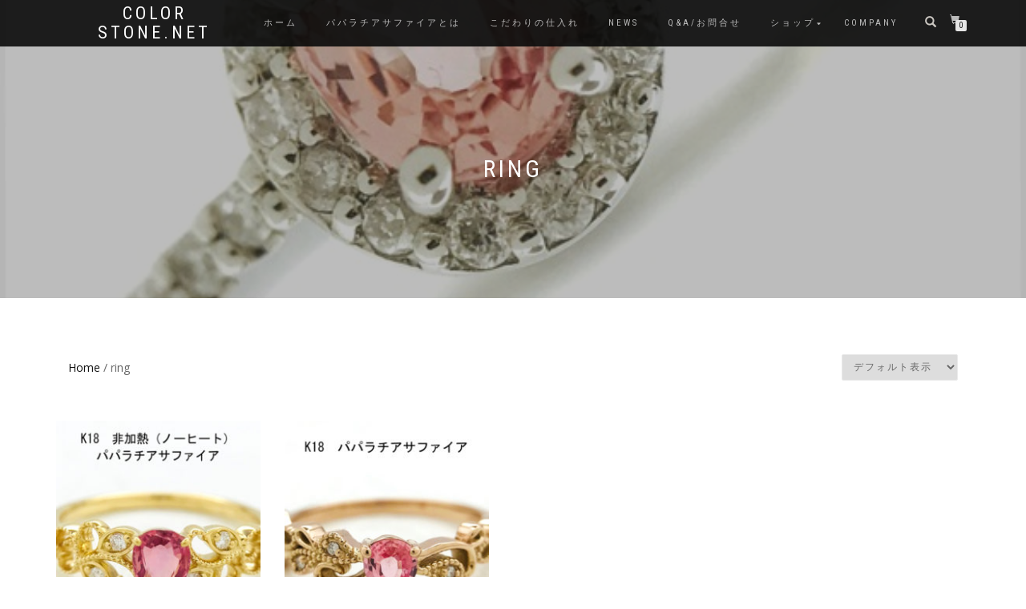

--- FILE ---
content_type: text/html; charset=UTF-8
request_url: http://j-colorstone.net/product-category/ring/
body_size: 9001
content:
<!DOCTYPE html>
<html lang="ja">
<head>
	<!-- Global site tag (gtag.js) - Google Analytics -->
<script async src="https://www.googletagmanager.com/gtag/js?id=UA-40447800-7"></script>
<script>
  window.dataLayer = window.dataLayer || [];
  function gtag(){dataLayer.push(arguments);}
  gtag('js', new Date());

  gtag('config', 'UA-40447800-7');
</script>

<meta charset="UTF-8">
<meta name="viewport" content="width=device-width, initial-scale=1, maximum-scale=1">
<link rel="profile" href="http://gmpg.org/xfn/11">

<title>ring | Color Stone.net</title>

<!-- All in One SEO Pack 2.5 by Michael Torbert of Semper Fi Web Design[517,552] -->
<link rel="canonical" href="http://j-colorstone.net/product-category/ring/" />
			<script type="text/javascript" >
				window.ga=window.ga||function(){(ga.q=ga.q||[]).push(arguments)};ga.l=+new Date;
				ga('create', 'UA-40447800-7', 'auto');
				// Plugins
				
				ga('send', 'pageview');
			</script>
			<script async src="https://www.google-analytics.com/analytics.js"></script>
			<!-- /all in one seo pack -->
<link rel='dns-prefetch' href='//s0.wp.com' />
<link rel='dns-prefetch' href='//maxcdn.bootstrapcdn.com' />
<link rel='dns-prefetch' href='//s.w.org' />
<link rel="alternate" type="application/rss+xml" title="Color Stone.net &raquo; フィード" href="http://j-colorstone.net/feed/" />
<link rel="alternate" type="application/rss+xml" title="Color Stone.net &raquo; コメントフィード" href="http://j-colorstone.net/comments/feed/" />
<link rel="alternate" type="application/rss+xml" title="Color Stone.net &raquo; ring カテゴリー のフィード" href="http://j-colorstone.net/product-category/ring/feed/" />
		<script type="text/javascript">
			window._wpemojiSettings = {"baseUrl":"https:\/\/s.w.org\/images\/core\/emoji\/11\/72x72\/","ext":".png","svgUrl":"https:\/\/s.w.org\/images\/core\/emoji\/11\/svg\/","svgExt":".svg","source":{"concatemoji":"http:\/\/j-colorstone.net\/wp-includes\/js\/wp-emoji-release.min.js?ver=4.9.26"}};
			!function(e,a,t){var n,r,o,i=a.createElement("canvas"),p=i.getContext&&i.getContext("2d");function s(e,t){var a=String.fromCharCode;p.clearRect(0,0,i.width,i.height),p.fillText(a.apply(this,e),0,0);e=i.toDataURL();return p.clearRect(0,0,i.width,i.height),p.fillText(a.apply(this,t),0,0),e===i.toDataURL()}function c(e){var t=a.createElement("script");t.src=e,t.defer=t.type="text/javascript",a.getElementsByTagName("head")[0].appendChild(t)}for(o=Array("flag","emoji"),t.supports={everything:!0,everythingExceptFlag:!0},r=0;r<o.length;r++)t.supports[o[r]]=function(e){if(!p||!p.fillText)return!1;switch(p.textBaseline="top",p.font="600 32px Arial",e){case"flag":return s([55356,56826,55356,56819],[55356,56826,8203,55356,56819])?!1:!s([55356,57332,56128,56423,56128,56418,56128,56421,56128,56430,56128,56423,56128,56447],[55356,57332,8203,56128,56423,8203,56128,56418,8203,56128,56421,8203,56128,56430,8203,56128,56423,8203,56128,56447]);case"emoji":return!s([55358,56760,9792,65039],[55358,56760,8203,9792,65039])}return!1}(o[r]),t.supports.everything=t.supports.everything&&t.supports[o[r]],"flag"!==o[r]&&(t.supports.everythingExceptFlag=t.supports.everythingExceptFlag&&t.supports[o[r]]);t.supports.everythingExceptFlag=t.supports.everythingExceptFlag&&!t.supports.flag,t.DOMReady=!1,t.readyCallback=function(){t.DOMReady=!0},t.supports.everything||(n=function(){t.readyCallback()},a.addEventListener?(a.addEventListener("DOMContentLoaded",n,!1),e.addEventListener("load",n,!1)):(e.attachEvent("onload",n),a.attachEvent("onreadystatechange",function(){"complete"===a.readyState&&t.readyCallback()})),(n=t.source||{}).concatemoji?c(n.concatemoji):n.wpemoji&&n.twemoji&&(c(n.twemoji),c(n.wpemoji)))}(window,document,window._wpemojiSettings);
		</script>
		<style type="text/css">
img.wp-smiley,
img.emoji {
	display: inline !important;
	border: none !important;
	box-shadow: none !important;
	height: 1em !important;
	width: 1em !important;
	margin: 0 .07em !important;
	vertical-align: -0.1em !important;
	background: none !important;
	padding: 0 !important;
}
</style>
<link rel='stylesheet' id='contact-form-7-css'  href='http://j-colorstone.net/wp-content/plugins/contact-form-7/includes/css/styles.css?ver=5.0.1' type='text/css' media='all' />
<link rel='stylesheet' id='sb_instagram_styles-css'  href='http://j-colorstone.net/wp-content/plugins/instagram-feed/css/sb-instagram.min.css?ver=1.6' type='text/css' media='all' />
<link rel='stylesheet' id='sb-font-awesome-css'  href='https://maxcdn.bootstrapcdn.com/font-awesome/4.7.0/css/font-awesome.min.css' type='text/css' media='all' />
<style id='woocommerce-inline-inline-css' type='text/css'>
.woocommerce form .form-row .required { visibility: visible; }
</style>
<link rel='stylesheet' id='wc-gateway-ppec-frontend-cart-css'  href='http://j-colorstone.net/wp-content/plugins/pp-express-wc4jp/assets/css/wc-gateway-ppec-frontend-cart.css?ver=4.9.26' type='text/css' media='all' />
<link rel='stylesheet' id='bootstrap-css'  href='http://j-colorstone.net/wp-content/themes/shop-isle/assets/bootstrap/css/bootstrap.min.css?ver=20120208' type='text/css' media='all' />
<link rel='stylesheet' id='magnific-popup-css'  href='http://j-colorstone.net/wp-content/themes/shop-isle/assets/css/vendor/magnific-popup.min.css?ver=20120208' type='text/css' media='all' />
<link rel='stylesheet' id='flexslider-css'  href='http://j-colorstone.net/wp-content/themes/shop-isle/assets/css/vendor/flexslider.min.css?ver=20120208' type='text/css' media='all' />
<link rel='stylesheet' id='owl-carousel-css'  href='http://j-colorstone.net/wp-content/themes/shop-isle/assets/css/vendor/owl.carousel.min.css?ver=2.1.7' type='text/css' media='all' />
<link rel='stylesheet' id='shop-isle-animate-css'  href='http://j-colorstone.net/wp-content/themes/shop-isle/assets/css/vendor/animate.min.css?ver=20120208' type='text/css' media='all' />
<link rel='stylesheet' id='shop-isle-main-style-css'  href='http://j-colorstone.net/wp-content/themes/shop-isle/assets/css/style.css?ver=1.1.38' type='text/css' media='all' />
<link rel='stylesheet' id='shop-isle-style-css'  href='http://j-colorstone.net/wp-content/themes/shop-isle/style.css?ver=1.1.38' type='text/css' media='all' />
<!-- Inline jetpack_facebook_likebox -->
<style id='jetpack_facebook_likebox-inline-css' type='text/css'>
.widget_facebook_likebox {
	overflow: hidden;
}

</style>
<link rel='stylesheet' id='shop-isle-woocommerce-style1-css'  href='http://j-colorstone.net/wp-content/themes/shop-isle/inc/woocommerce/css/woocommerce.css?ver=11' type='text/css' media='all' />
<link rel='stylesheet' id='jetpack_css-css'  href='http://j-colorstone.net/wp-content/plugins/jetpack/css/jetpack.css?ver=5.6.5' type='text/css' media='all' />
<script type='text/javascript' src='http://j-colorstone.net/wp-includes/js/jquery/jquery.js?ver=1.12.4'></script>
<script type='text/javascript' src='http://j-colorstone.net/wp-includes/js/jquery/jquery-migrate.min.js?ver=1.4.1'></script>
<link rel='https://api.w.org/' href='http://j-colorstone.net/wp-json/' />
<link rel="EditURI" type="application/rsd+xml" title="RSD" href="http://j-colorstone.net/xmlrpc.php?rsd" />
<link rel="wlwmanifest" type="application/wlwmanifest+xml" href="http://j-colorstone.net/wp-includes/wlwmanifest.xml" /> 
<meta name="generator" content="WordPress 4.9.26" />
<meta name="generator" content="WooCommerce 3.4.8" />

<link rel='dns-prefetch' href='//v0.wordpress.com'/>
<style type='text/css'>img#wpstats{display:none}</style><style id="shop_isle_customizr_pallete" type="text/css">.module.module-video { padding: 130px 0px; }.shop_isle_header_title h1 a, .shop_isle_header_title h2 a { color: #ffffff; }</style>	<noscript><style>.woocommerce-product-gallery{ opacity: 1 !important; }</style></noscript>
	</head>
<body class="archive tax-product_cat term-ring term-17 custom-background woocommerce woocommerce-page woocommerce-no-js woocommerce-active">

	
	<!-- Preloader -->
	
	<header class="header ">
			<!-- Navigation start -->
		<nav class="navbar navbar-custom navbar-fixed-top " role="navigation">

		<div class="container">
		<div class="header-container">

		<div class="navbar-header">
		<div class="shop_isle_header_title"><div class="shop-isle-header-title-inner"><p class="site-title"><a href="http://j-colorstone.net/" title="Color Stone.net" rel="home">Color Stone.net</a></p><p class="site-description"><a href="http://j-colorstone.net/" title="Color Stone.net" rel="home"></a></p></div></div>
						<div type="button" class="navbar-toggle" data-toggle="collapse" data-target="#custom-collapse">
							<span class="sr-only">ナビゲーションを切り替え</span>
							<span class="icon-bar"></span>
							<span class="icon-bar"></span>
							<span class="icon-bar"></span>
						</div>
					</div>

					<div class="header-menu-wrap">
						<div class="collapse navbar-collapse" id="custom-collapse">

							<ul id="menu-menu-1" class="nav navbar-nav navbar-right"><li id="menu-item-26" class="menu-item menu-item-type-custom menu-item-object-custom menu-item-home menu-item-26"><a href="http://j-colorstone.net/">ホーム</a></li>
<li id="menu-item-27" class="menu-item menu-item-type-post_type menu-item-object-page menu-item-27"><a href="http://j-colorstone.net/about-padparadscha-sapphire/">パパラチアサファイアとは</a></li>
<li id="menu-item-91" class="menu-item menu-item-type-post_type menu-item-object-page menu-item-91"><a href="http://j-colorstone.net/stocking-insistence/">こだわりの仕入れ</a></li>
<li id="menu-item-72" class="menu-item menu-item-type-taxonomy menu-item-object-category menu-item-72"><a href="http://j-colorstone.net/category/news/">NEWS</a></li>
<li id="menu-item-66" class="menu-item menu-item-type-post_type menu-item-object-page menu-item-66"><a href="http://j-colorstone.net/qa/">Q&#038;A/お問合せ</a></li>
<li id="menu-item-29" class="menu-item menu-item-type-post_type menu-item-object-page menu-item-has-children menu-item-29"><a href="http://j-colorstone.net/shop/">ショップ</a>
<ul class="sub-menu">
	<li id="menu-item-30" class="menu-item menu-item-type-post_type menu-item-object-page menu-item-30"><a href="http://j-colorstone.net/my-account/">マイアカウント</a></li>
	<li id="menu-item-28" class="menu-item menu-item-type-post_type menu-item-object-page menu-item-28"><a href="http://j-colorstone.net/cart/">カート</a></li>
	<li id="menu-item-31" class="menu-item menu-item-type-post_type menu-item-object-page menu-item-31"><a href="http://j-colorstone.net/checkout/">支払い</a></li>
	<li id="menu-item-164" class="menu-item menu-item-type-post_type menu-item-object-page menu-item-164"><a href="http://j-colorstone.net/specific-commercial/">特定商取引法に基づく表記</a></li>
</ul>
</li>
<li id="menu-item-79" class="menu-item menu-item-type-post_type menu-item-object-page menu-item-79"><a href="http://j-colorstone.net/company/">Company</a></li>
</ul>
						</div>
					</div>

											<div class="navbar-cart">

							<div class="header-search">
								<div class="glyphicon glyphicon-search header-search-button"></div>
								<div class="header-search-input">
									<form role="search" method="get" class="woocommerce-product-search" action="http://j-colorstone.net/">
										<input type="search" class="search-field" placeholder="商品を検索&hellip;" value="" name="s" title="検索:" />
										<input type="submit" value="検索" />
										<input type="hidden" name="post_type" value="product" />
									</form>
								</div>
							</div>

															<div class="navbar-cart-inner">
									<a href="http://j-colorstone.net/cart/" title="カートを見る" class="cart-contents">
										<span class="icon-basket"></span>
										<span class="cart-item-number">0</span>
									</a>
																	</div>
							
						</div>
					
				</div>
			</div>

		</nav>
		<!-- Navigation end -->
		
	
	</header>
		<div class="main">
			<header class="woocommerce-products-header">
			<h1 class="woocommerce-products-header__title page-title"><section class="woocommerce-page-title page-header-module module bg-dark" data-background="http://j-colorstone.net/wp-content/uploads/2018/02/37-1.jpg"><div class="container"><div class="row"><div class="col-sm-6 col-sm-offset-3"><h1 class="module-title font-alt">ring</h1></div></div><!-- .row --></div></section></h1>
	
	</header>
		<section class="module-small module-small-shop">
				<div class="container">

				<nav class="woocommerce-breadcrumb"><a href="http://j-colorstone.net">Home</a>&nbsp;&#47;&nbsp;ring</nav><form class="woocommerce-ordering" method="get">
	<select name="orderby" class="orderby">
					<option value="menu_order"  selected='selected'>デフォルト表示</option>
					<option value="popularity" >人気順</option>
					<option value="rating" >平均評価順</option>
					<option value="date" >新着順</option>
					<option value="price" >価格順: 安い	高い</option>
					<option value="price-desc" >価格順: 高い	安い</option>
			</select>
	<input type="hidden" name="paged" value="1" />
	</form>

				
		<ul class="products columns-4">
<li class="post-257 product type-product status-publish has-post-thumbnail product_cat-pickup product_cat-ring product_tag-59 product_tag-53 product_tag-41 product_tag-54 product_tag-52 product_tag-61 first instock shipping-taxable purchasable product-type-variable has-default-attributes">
	<a href="http://j-colorstone.net/product/%e9%9d%9e%e5%8a%a0%e7%86%b1%e3%83%91%e3%83%91%e3%83%a9%e3%83%81%e3%82%a2%e3%82%b5%e3%83%95%e3%82%a1%e3%82%a4%e3%82%a2%e3%83%aa%e3%83%b3%e3%82%b0145000/" class="woocommerce-LoopProduct-link woocommerce-loop-product__link"><img width="262" height="325" src="http://j-colorstone.net/wp-content/uploads/2018/07/10000465-1-262x325.jpg" class="attachment-shop_catalog size-shop_catalog wp-post-image" alt="" title="10000465-1" srcset="http://j-colorstone.net/wp-content/uploads/2018/07/10000465-1-262x325.jpg 262w, http://j-colorstone.net/wp-content/uploads/2018/07/10000465-1-58x72.jpg 58w" sizes="(max-width: 262px) 100vw, 262px" /><img width="262" height="325" src="http://j-colorstone.net/wp-content/uploads/2018/07/10000465-2-262x325.jpg" class="attachment-shop_catalog size-shop_catalog" alt="" srcset="http://j-colorstone.net/wp-content/uploads/2018/07/10000465-2-262x325.jpg 262w, http://j-colorstone.net/wp-content/uploads/2018/07/10000465-2-58x72.jpg 58w" sizes="(max-width: 262px) 100vw, 262px" /><h2 class="woocommerce-loop-product__title">18金イエローゴールド/非加熱(ノーヒート)パパラチアサファイア・リング</h2><div class="star-rating"><span style="width:61.8%">5段階で <strong class="rating">3.09</strong> の評価</span></div>
	<span class="price"><span class="woocommerce-Price-amount amount"><span class="woocommerce-Price-currencySymbol">&yen;</span>145,000</span></span>
</a><a href="http://j-colorstone.net/product/%e9%9d%9e%e5%8a%a0%e7%86%b1%e3%83%91%e3%83%91%e3%83%a9%e3%83%81%e3%82%a2%e3%82%b5%e3%83%95%e3%82%a1%e3%82%a4%e3%82%a2%e3%83%aa%e3%83%b3%e3%82%b0145000/" data-quantity="1" class="button product_type_variable add_to_cart_button" data-product_id="257" data-product_sku="465" aria-label="&ldquo;18金イエローゴールド/非加熱(ノーヒート)パパラチアサファイア・リング&rdquo; のオプションを選択" rel="nofollow">オプションを選択</a></li>
<li class="post-276 product type-product status-publish has-post-thumbnail product_cat-ring product_tag-58 product_tag-53 product_tag-41 product_tag-54 product_tag-52 instock shipping-taxable purchasable product-type-variable has-default-attributes">
	<a href="http://j-colorstone.net/product/%e3%83%91%e3%83%91%e3%83%a9%e3%83%81%e3%82%a2%e3%82%b5%e3%83%95%e3%82%a1%e3%82%a4%e3%82%a2%e3%83%aa%e3%83%b3%e3%82%b0158000/" class="woocommerce-LoopProduct-link woocommerce-loop-product__link"><img width="262" height="325" src="http://j-colorstone.net/wp-content/uploads/2018/07/10000464-1-262x325.jpg" class="attachment-shop_catalog size-shop_catalog wp-post-image" alt="" title="10000464-1" srcset="http://j-colorstone.net/wp-content/uploads/2018/07/10000464-1-262x325.jpg 262w, http://j-colorstone.net/wp-content/uploads/2018/07/10000464-1-58x72.jpg 58w" sizes="(max-width: 262px) 100vw, 262px" /><img width="262" height="325" src="http://j-colorstone.net/wp-content/uploads/2018/07/10000464-2-262x325.jpg" class="attachment-shop_catalog size-shop_catalog" alt="" srcset="http://j-colorstone.net/wp-content/uploads/2018/07/10000464-2-262x325.jpg 262w, http://j-colorstone.net/wp-content/uploads/2018/07/10000464-2-58x72.jpg 58w" sizes="(max-width: 262px) 100vw, 262px" /><h2 class="woocommerce-loop-product__title">18金ピンクゴールド/パパラチアサファイア・リング</h2><div class="star-rating"><span style="width:59%">5段階で <strong class="rating">2.95</strong> の評価</span></div>
	<span class="price"><span class="woocommerce-Price-amount amount"><span class="woocommerce-Price-currencySymbol">&yen;</span>158,000</span></span>
</a><a href="http://j-colorstone.net/product/%e3%83%91%e3%83%91%e3%83%a9%e3%83%81%e3%82%a2%e3%82%b5%e3%83%95%e3%82%a1%e3%82%a4%e3%82%a2%e3%83%aa%e3%83%b3%e3%82%b0158000/" data-quantity="1" class="button product_type_variable add_to_cart_button" data-product_id="276" data-product_sku="464" aria-label="&ldquo;18金ピンクゴールド/パパラチアサファイア・リング&rdquo; のオプションを選択" rel="nofollow">オプションを選択</a></li>
</ul>
<div class="row"><div class="col-sm-12"></div></div>
			
			</div><!-- .container -->
		</section><!-- .module-small -->
				</div><!-- .main -->

		
	</div><div class="bottom-page-wrap">		<!-- Widgets start -->

	
		<div class="module-small bg-dark shop_isle_footer_sidebar">
			<div class="container">
				<div class="row">

											<div class="col-sm-6 col-md-3 footer-sidebar-wrap">
							<div id="facebook-likebox-2" class="widget widget_facebook_likebox"><h3 class="widget-title"><a href="https://www.facebook.com/mimura1913/">FACEBOOK</a></h3>		<div id="fb-root"></div>
		<div class="fb-page" data-href="https://www.facebook.com/mimura1913/" data-width="340"  data-height="300" data-hide-cover="false" data-show-facepile="true" data-show-posts="true">
		<div class="fb-xfbml-parse-ignore"><blockquote cite="https://www.facebook.com/mimura1913/"><a href="https://www.facebook.com/mimura1913/">FACEBOOK</a></blockquote></div>
		</div>
		</div>						</div>
										<!-- Widgets end -->

											<div class="col-sm-6 col-md-3 footer-sidebar-wrap">
							<div id="text-2" class="widget widget_text"><h3 class="widget-title">Instagram</h3>			<div class="textwidget"><div id="sb_instagram" class="sbi sbi_fixed_height  sbi_col_3" style="width:100%; height:300px; background-color: #000000; padding-bottom: 10px; " data-id="7107969228" data-num="9" data-res="auto" data-cols="3" data-options='{&quot;sortby&quot;: &quot;none&quot;, &quot;showbio&quot;: &quot;true&quot;, &quot;headercolor&quot;: &quot;&quot;, &quot;imagepadding&quot;: &quot;5&quot;}'><div class="sb_instagram_header" style="padding: 10px; padding-bottom: 0;"></div><div id="sbi_images" style="padding: 5px;"><div class="sbi_loader fa-spin"></div></div><div id="sbi_load"><a class="sbi_load_btn" href="javascript:void(0);" style=""><span class="sbi_btn_text">Load More...</span><i class="fa fa-spinner fa-pulse" aria-hidden="true" style="display:none;"></i></a><div class="sbi_follow_btn"><a href="https://instagram.com/" style="" target="_blank"><i class="fa fa-instagram"></i>Follow on Instagram</a></div></div></div>
</div>
		</div>						</div>
										<!-- Widgets end -->

											<div class="col-sm-6 col-md-3 footer-sidebar-wrap">
							<div id="nav_menu-3" class="widget widget_nav_menu"><h3 class="widget-title">SITE MAP</h3><div class="menu-menu-1-container"><ul id="menu-menu-2" class="menu"><li class="menu-item menu-item-type-custom menu-item-object-custom menu-item-home menu-item-26"><a href="http://j-colorstone.net/">ホーム</a></li>
<li class="menu-item menu-item-type-post_type menu-item-object-page menu-item-27"><a href="http://j-colorstone.net/about-padparadscha-sapphire/">パパラチアサファイアとは</a></li>
<li class="menu-item menu-item-type-post_type menu-item-object-page menu-item-91"><a href="http://j-colorstone.net/stocking-insistence/">こだわりの仕入れ</a></li>
<li class="menu-item menu-item-type-taxonomy menu-item-object-category menu-item-72"><a href="http://j-colorstone.net/category/news/">NEWS</a></li>
<li class="menu-item menu-item-type-post_type menu-item-object-page menu-item-66"><a href="http://j-colorstone.net/qa/">Q&#038;A/お問合せ</a></li>
<li class="menu-item menu-item-type-post_type menu-item-object-page menu-item-has-children menu-item-29"><a href="http://j-colorstone.net/shop/">ショップ</a>
<ul class="sub-menu">
	<li class="menu-item menu-item-type-post_type menu-item-object-page menu-item-30"><a href="http://j-colorstone.net/my-account/">マイアカウント</a></li>
	<li class="menu-item menu-item-type-post_type menu-item-object-page menu-item-28"><a href="http://j-colorstone.net/cart/">カート</a></li>
	<li class="menu-item menu-item-type-post_type menu-item-object-page menu-item-31"><a href="http://j-colorstone.net/checkout/">支払い</a></li>
	<li class="menu-item menu-item-type-post_type menu-item-object-page menu-item-164"><a href="http://j-colorstone.net/specific-commercial/">特定商取引法に基づく表記</a></li>
</ul>
</li>
<li class="menu-item menu-item-type-post_type menu-item-object-page menu-item-79"><a href="http://j-colorstone.net/company/">Company</a></li>
</ul></div></div>						</div>
										<!-- Widgets end -->


											<div class="col-sm-6 col-md-3 footer-sidebar-wrap">
							<div id="widget_contact_info-3" class="widget widget_contact_info"><h3 class="widget-title">会社概要 株式会社三村時計店</h3><div itemscope itemtype="http://schema.org/LocalBusiness"><div class="confit-address" itemscope itemtype="http://schema.org/PostalAddress" itemprop="address"><a href="https://maps.google.com/maps?z=16&#038;q=〒720-0044+広島県福山市+笠岡町１－１０" target="_blank">〒720-0044<br/>広島県福山市 笠岡町１－１０</a></div><div class="confit-phone"><span itemprop="telephone">084-923-0899</span></div><div class="confit-hours" itemprop="openingHours">店舗運営責任者:三村 真二<br/>店舗セキュリティ責任者:三村 真二</div></div></div><div id="media_image-2" class="widget widget_media_image"><h3 class="widget-title">ジュエリー&#038;ウォッチミムラ公式サイト</h3><a href="http://j-mimura.co.jp"><img width="300" height="130" src="http://j-colorstone.net/wp-content/uploads/2018/05/logo_pc-300x130.jpg" class="image wp-image-158  attachment-medium size-medium" alt="" style="max-width: 100%; height: auto;" /></a></div><div id="media_image-3" class="widget widget_media_image"><h3 class="widget-title">ミムラ楽天市場店</h3><a href="https://www.rakuten.co.jp/mimura/"><img width="300" height="133" src="http://j-colorstone.net/wp-content/uploads/2018/05/オンラインショップバナー楽天-300x133.jpg" class="image wp-image-159  attachment-medium size-medium" alt="" style="max-width: 100%; height: auto;" /></a></div>						</div>
										<!-- Widgets end -->

				</div><!-- .row -->
			</div>
		</div>

	
		<div style="display: none"></div>		<!-- Footer start -->
		<footer class="footer bg-dark">
			<!-- Divider -->
			<hr class="divider-d">
			<!-- Divider -->
			<div class="container">

				<div class="row">

					<div class="col-sm-6"><p class="shop-isle-poweredby-box"><a class="shop-isle-poweredby" href="http://themeisle.com/themes/shop-isle/" rel="nofollow">ShopIsle </a>Powered by <a class="shop-isle-poweredby" href="http://wordpress.org/" rel="nofollow"> WordPress</a></p></div><div class="col-sm-6"><div class="footer-social-links"><a href="#" target="_blank"><span class="social_facebook"></span></a><a href="#" target="_blank"><span class="social_twitter"></span></a><a href="#" target="_blank"><span class="social_dribbble"></span></a><a href="#" target="_blank"><span class="social_skype"></span></a></div></div>				</div><!-- .row -->

			</div>
		</footer>
		<!-- Footer end -->
		</div><!-- .bottom-page-wrap -->
	</div>
	<!-- Wrapper end -->
	<!-- Scroll-up -->
	<div class="scroll-up">
		<a href="#totop"><i class="arrow_carrot-2up"></i></a>
	</div>

	
	<div style="display:none">
	</div>
<script type="application/ld+json">{"@context":"https:\/\/schema.org\/","@graph":[{"@context":"https:\/\/schema.org\/","@type":"BreadcrumbList","itemListElement":[{"@type":"ListItem","position":"1","item":{"name":"Home","@id":"http:\/\/j-colorstone.net"}},{"@type":"ListItem","position":"2","item":{"name":"ring"}}]},{"@context":"https:\/\/schema.org\/","@graph":[{"@type":"Product","@id":"http:\/\/j-colorstone.net\/product\/145000\/","name":"18\u91d1\u30a4\u30a8\u30ed\u30fc\u30b4\u30fc\u30eb\u30c9\/\u975e\u52a0\u71b1(\u30ce\u30fc\u30d2\u30fc\u30c8)\u30d1\u30d1\u30e9\u30c1\u30a2\u30b5\u30d5\u30a1\u30a4\u30a2\u30fb\u30ea\u30f3\u30b0","url":"http:\/\/j-colorstone.net\/product\/145000\/"},{"@type":"Product","@id":"http:\/\/j-colorstone.net\/product\/158000\/","name":"18\u91d1\u30d4\u30f3\u30af\u30b4\u30fc\u30eb\u30c9\/\u30d1\u30d1\u30e9\u30c1\u30a2\u30b5\u30d5\u30a1\u30a4\u30a2\u30fb\u30ea\u30f3\u30b0","url":"http:\/\/j-colorstone.net\/product\/158000\/"}]}]}</script>	<script type="text/javascript">
		var c = document.body.className;
		c = c.replace(/woocommerce-no-js/, 'woocommerce-js');
		document.body.className = c;
	</script>
	<script type='text/javascript'>
/* <![CDATA[ */
var wpcf7 = {"apiSettings":{"root":"http:\/\/j-colorstone.net\/wp-json\/contact-form-7\/v1","namespace":"contact-form-7\/v1"},"recaptcha":{"messages":{"empty":"\u3042\u306a\u305f\u304c\u30ed\u30dc\u30c3\u30c8\u3067\u306f\u306a\u3044\u3053\u3068\u3092\u8a3c\u660e\u3057\u3066\u304f\u3060\u3055\u3044\u3002"}}};
/* ]]> */
</script>
<script type='text/javascript' src='http://j-colorstone.net/wp-content/plugins/contact-form-7/includes/js/scripts.js?ver=5.0.1'></script>
<script type='text/javascript'>
/* <![CDATA[ */
var sb_instagram_js_options = {"sb_instagram_at":"7107969228.3a81a9f.ddd63fd8a76644208b9e5b9fee55560b"};
/* ]]> */
</script>
<script type='text/javascript' src='http://j-colorstone.net/wp-content/plugins/instagram-feed/js/sb-instagram.min.js?ver=1.6'></script>
<script type='text/javascript' src='https://s0.wp.com/wp-content/js/devicepx-jetpack.js?ver=202604'></script>
<script type='text/javascript'>
/* <![CDATA[ */
var wc_add_to_cart_params = {"ajax_url":"\/wp-admin\/admin-ajax.php","wc_ajax_url":"\/?wc-ajax=%%endpoint%%","i18n_view_cart":"\u30ab\u30fc\u30c8\u3092\u8868\u793a","cart_url":"http:\/\/j-colorstone.net\/cart\/","is_cart":"","cart_redirect_after_add":"no"};
/* ]]> */
</script>
<script type='text/javascript' src='http://j-colorstone.net/wp-content/plugins/woocommerce/assets/js/frontend/add-to-cart.min.js?ver=3.4.8'></script>
<script type='text/javascript' src='http://j-colorstone.net/wp-content/plugins/woocommerce/assets/js/jquery-blockui/jquery.blockUI.min.js?ver=2.70'></script>
<script type='text/javascript' src='http://j-colorstone.net/wp-content/plugins/woocommerce/assets/js/js-cookie/js.cookie.min.js?ver=2.1.4'></script>
<script type='text/javascript'>
/* <![CDATA[ */
var woocommerce_params = {"ajax_url":"\/wp-admin\/admin-ajax.php","wc_ajax_url":"\/?wc-ajax=%%endpoint%%"};
/* ]]> */
</script>
<script type='text/javascript' src='http://j-colorstone.net/wp-content/plugins/woocommerce/assets/js/frontend/woocommerce.min.js?ver=3.4.8'></script>
<script type='text/javascript'>
/* <![CDATA[ */
var wc_cart_fragments_params = {"ajax_url":"\/wp-admin\/admin-ajax.php","wc_ajax_url":"\/?wc-ajax=%%endpoint%%","cart_hash_key":"wc_cart_hash_d8427a151e9068bdb861690a1ee84929","fragment_name":"wc_fragments_d8427a151e9068bdb861690a1ee84929"};
/* ]]> */
</script>
<script type='text/javascript' src='http://j-colorstone.net/wp-content/plugins/woocommerce/assets/js/frontend/cart-fragments.min.js?ver=3.4.8'></script>
<script type='text/javascript' src='http://j-colorstone.net/wp-content/themes/shop-isle/assets/bootstrap/js/bootstrap.min.js?ver=20120208'></script>
<script type='text/javascript' src='http://j-colorstone.net/wp-content/themes/shop-isle/assets/js/vendor/jquery.mb.YTPlayer.min.js?ver=20120208'></script>
<script type='text/javascript' src='http://j-colorstone.net/wp-content/themes/shop-isle/assets/js/vendor/jqBootstrapValidation.min.js?ver=20120208'></script>
<script type='text/javascript' src='http://j-colorstone.net/wp-content/plugins/woocommerce/assets/js/flexslider/jquery.flexslider.min.js?ver=2.7.1'></script>
<script type='text/javascript' src='http://j-colorstone.net/wp-content/themes/shop-isle/assets/js/vendor/jquery.magnific-popup.min.js?ver=20120208'></script>
<script type='text/javascript' src='http://j-colorstone.net/wp-content/themes/shop-isle/assets/js/vendor/jquery.fitvids.min.js?ver=20120208'></script>
<script type='text/javascript' src='http://j-colorstone.net/wp-content/themes/shop-isle/assets/js/vendor/smoothscroll.min.js?ver=20120208'></script>
<script type='text/javascript' src='http://j-colorstone.net/wp-content/themes/shop-isle/assets/js/vendor/owl.carousel.min.js?ver=2.1.8'></script>
<script type='text/javascript' src='http://j-colorstone.net/wp-content/themes/shop-isle/assets/js/custom.js?ver=20120208'></script>
<script type='text/javascript' src='http://j-colorstone.net/wp-content/themes/shop-isle/js/navigation.min.js?ver=20120208'></script>
<script type='text/javascript' src='http://j-colorstone.net/wp-content/themes/shop-isle/js/skip-link-focus-fix.min.js?ver=20130118'></script>
<script type='text/javascript'>
/* <![CDATA[ */
var jpfbembed = {"appid":"249643311490","locale":"en_US"};
/* ]]> */
</script>
<script type='text/javascript' src='http://j-colorstone.net/wp-content/plugins/jetpack/_inc/build/facebook-embed.min.js'></script>
<script type='text/javascript' src='http://j-colorstone.net/wp-includes/js/wp-embed.min.js?ver=4.9.26'></script>
<style id="shop_isle_footer_css" type="text/css">
		.wr-megamenu-container.bg-tr {
			background: transparent !important;
		}
		.wr-megamenu-container ul.wr-mega-menu ul.sub-menu,
		.wr-megamenu-inner {
		    background: rgba(10, 10, 10, .9) !important;
		    color: #fff !important;
		}
		
		@media (max-width: 767px) {
			.navbar-fixed-top .navbar-collapse {
				background: rgba(10, 10, 10, .9) !important;
			}
		}
	</style><script type='text/javascript' src='https://stats.wp.com/e-202604.js' async defer></script>
<script type='text/javascript'>
	_stq = window._stq || [];
	_stq.push([ 'view', {v:'ext',j:'1:5.6.5',blog:'139869632',post:'0',tz:'9',srv:'j-colorstone.net'} ]);
	_stq.push([ 'clickTrackerInit', '139869632', '0' ]);
</script>

</body>
</html>


--- FILE ---
content_type: text/css
request_url: http://j-colorstone.net/wp-content/themes/shop-isle/inc/woocommerce/css/woocommerce.css?ver=11
body_size: 18867
content:
@font-face {
	font-family: star;
	src: url(../../../../../plugins/woocommerce/assets/fonts/star.eot);
	src: url(../../../../../plugins/woocommerce/assets/fonts/star.eot?#iefix) format("embedded-opentype"), url(../../../../../plugins/woocommerce/assets/fonts/star.woff) format("woff"), url(../../../../../plugins/woocommerce/assets/fonts/star.ttf) format("truetype"), url(../../../../../plugins/woocommerce/assets/fonts/star.svg#star) format("svg");
	font-weight: 400;
	font-style: normal;
}

.woocommerce-active .site-header .col-full {
	position: relative;
}

.woocommerce-active .site-branding,
.woocommerce-active .site-logo-anchor {
	float: left;
}

.site-header-cart {
	margin-left: 0;
	padding: 0;
	list-style-type: none;
}

.site-header-cart .cart-contents {
	display: block;
	position: absolute;
	top: 0;
	right: 0;
	width: 2.244em;
	height: 2.244em;
	background-color: rgba(0, 0, 0, 0.05);
	text-indent: -9999px;
}

.site-header-cart .cart-contents:after {
	position: absolute;
	top: 0;
	right: 0;
	width: 100%;
	font-family: "ElegantIcons";
	line-height: 2.244;
	text-align: center;
	text-indent: 0;
	content: "\e07a";
}

.site-header-cart .cart-contents span {
	display: none;
}

.site-header-cart .widget_shopping_cart {
	display: none;
	background-color: #2c2d33;
}

.site-search {
	clear: both;
	font-size: 0.857em;
}

.site-search .widget_product_search input[type=search],
.site-search .widget_product_search input[type=text] {
	padding: 1.387em 1.618em 1.387em 3.631em;
	line-height: 1;
}

.site-search .widget_product_search form:before {
	top: 1.387em;
	left: 1.618em;
}

.site-search .widget_product_search #searchsubmit {
	clip: rect(1px 1px 1px 1px);
	clip: rect(1px, 1px, 1px, 1px);
	position: absolute!important;
}

.sidebar-shop .widget_product_search input[type=search] {
	margin-bottom: 20px;
}

.sidebar-shop .widget_product_search input[type=submit] {
	width: 100%;
}

table.shop_table_responsive tbody th,
table.shop_table_responsive thead {
	display: none;
}

table.shop_table_responsive tr td {
	display: block;
}

table.shop_table_responsive tr td:before {
	font-weight: 700;
	content: attr(data-title) ": ";
}

ul.products {
	margin: 0;
	margin-right: -15px;
	margin-left: -15px;
	padding-top: 70px;
	padding-right: 0;
	padding-left: 0;
}

ul.products::before {
	display: table;
	content: " ";
}

ul.products::after {
	display: table;
	clear: both;
	content: "";
}

ul.products li.product {
	position: relative;
	margin-bottom: 4.236em;
	margin-left: 0;
	text-align: center;
	list-style: none;
}

ul.products li.product .price,
ul.products li.product .star-rating {
	margin: 0 auto 1em;
}

ul.products li.product .price {
	display: block;
	color: #60646c;
	font-weight: 400;
}

ul.products li.product .price ins {
	margin-left: 0.618em;
	background-color: transparent;
	font-weight: 700;
}

ul.products li.product h2,
ul.products li.product h3,
.wccm-td div {
	margin: 15px 0 5px;
	color: #111;
	font-family: "Roboto Condensed", sans-serif;
	font-size: 14px;
	font-weight: 400;
	letter-spacing: 2px;
	text-transform: uppercase;
}

ul.products li.product .star-rating {
	margin-bottom: 5px;
	font-size: 12px;
}

ul.products li.product img {
	display: block;
	margin: 0 auto 1.618em;
}

ul.products li.product.product-category img {
	margin-bottom: 1.618em;
}

ul.products li.product .button {
	margin-bottom: 0.236em;
}

.single-product div.product {
	overflow: hidden;
	position: relative;
}

.single-product div.product .product_meta .posted_in,
.single-product div.product .product_meta .sku_wrapper,
.single-product div.product .product_meta .tagged_as {
	display: block;
	padding: 0.3em 0;
	border-bottom: none;
}

.single-product div.product::after {
	display: table;
	clear: both;
	content: "";
}

.single-product div.product .images,
.single-product div.product .summary {
	margin-top: 0;
	margin-bottom: 2.618em;
}

.single-product div.product .images img {
	width: 100%;
}

.single-product div.product .images > img {
	margin-bottom: 1.618em;
}

.single-product div.product .images .woocommerce-main-image {
	display: block;
	margin-bottom: 1.618em;
}

.single-product .product_title {
	margin: 0 0 20px;
	color: #111;
	font-family: "Roboto Condensed", sans-serif;
	letter-spacing: 2px;
	text-transform: uppercase;
}

.single-product div.product .images .thumbnails a.zoom.last {
	clear: right;
	margin-right: 0;
}

.single-product div.product .images .thumbnails a.zoom.first {
	clear: both;
	margin-left: 0;
}

.single-product div.product .images .thumbnails a.zoom {
	float: left;
	width: 15%;
	margin: 0 1% 12px;
}

.single-product div.product .images .thumbnails a.zoom img {
	width: 100%;
}

.single-product div.product form.cart {
	margin-bottom: 0;
	padding: 1.618em 0;
}

.single-product div.product form.cart::after {
	display: table;
	clear: both;
	content: "";
}

.single-product div.product form.cart .quantity {
	float: left;
}

.single-product div.product form.cart .button {
	float: right;
	width: 65%;
}

.single-product div.product form.cart .button:hover {
	background: rgba(17, 17, 17, 0.8);
}

.single-product div.product table.variations {
	margin: 0;
}

.single-product div.product table.variations td,
.single-product div.product table.variations th {
	display: list-item;
	float: left;
	padding: 0;
	color: #666;
	background-color: transparent;
	list-style: none;
}

.single-product div.product table.variations td.label {
	margin-right: 10px;
	font-size: 12px;
	line-height: 33px;
}

.single-product div.product table.variations td.label label {
	font: 400 12px/1.8 "Open Sans", sans-serif;
	font-size: 12px;
	font-weight: 600;
}

.single-product div.product table.variations a.reset_variations {
	margin-left: 10px;
	padding: 8px 20px;
	border-color: #eee #eee #ddd;
	border-radius: 2px;
	background-color: #eee;
	text-decoration: none;
}

.single-product div.product table.variations .value {
	margin-bottom: 1em;
}

.single-product div.product .single_variation .price {
	display: block;
	margin-bottom: 1em;
}

.single-product div.product .variations_button {
	padding-top: 1em;
	border-top: 1px solid rgba(0, 0, 0, 0.1);
}

.single-product div.product .variations_button::after {
	display: table;
	clear: both;
	content: "";
}

.single-product div.product .woocommerce-product-rating {
	margin-bottom: 0.618em;
	padding: 0 0 1.618em;
	line-height: 1;
}

.single-product div.product .woocommerce-product-rating::after {
	display: table;
	clear: both;
	content: "";
}

.add_to_cart_button {
	padding: 8px 37px;
	border-radius: 2px;
	color: #fff;
	background: rgba(17, 17, 17, 1);
	-webkit-box-shadow: none;
	box-shadow: none;
	font-family: "Roboto Condensed", sans-serif;
	font-size: 12px;
	letter-spacing: 2px;
	text-transform: uppercase;
}

.single_add_to_cart_button {
	padding: 10px 45px;
	border: black;
	border-radius: 2px;
	color: #fff;
	background: rgba(17, 17, 17, 1);
	-webkit-box-shadow: none;
	box-shadow: none;
	font-family: "Roboto Condensed", sans-serif;
	font-size: 13px;
	letter-spacing: 2px;
	text-transform: uppercase;
}

.product .product-button-wrap .product_type_simple,
ul.products li.product .product-button-wrap .button.product_type_simple,
.shop-item .product-button-wrap .product_type_simple {
	position: relative;
	bottom: 0;
	padding: 10px 30px;
	border-radius: 2px;
	opacity: 0;
	opacity: 1;
	color: #aaa;
	color: #fff;
	background: rgba(17, 17, 17, 1);
	font-family: "Roboto Condensed",sans-serif;
	font-size: 12px;
	line-height: 25px;
	letter-spacing: 2px;
	text-transform: uppercase;
	-webkit-transform: translateY(0%);
	-ms-transform: translateY(0%);
	transform: translateY(0%);
}

.product .product-button-wrap .product_type_simple:hover,
ul.products li.product .product-button-wrap .button.product_type_simple:hover,
.shop-item .product-button-wrap .product_type_simple:hover {
	background: rgba(17, 17, 17, 0.8);
}

.single-product div.product .woocommerce-product-rating a {
	font-size: 0.857em;
}

.single-product div.product .woocommerce-product-rating .star-rating {
	float: left;
}

.product_meta {
	float: left;
	width: 100%;
}

.single-product div.product .product_meta .posted_in:last-child,
.single-product div.product .product_meta .sku_wrapper:last-child,
.single-product div.product .product_meta .tagged_as:last-child {
	border-bottom: 0;
}

.single-product div.product p.stock:before {
	margin-right: 0.53em;
	font-family: "ElegantIcons";
}

.single-product div.product p.stock.in-stock:before {
	content: "\f118";
}

.single-product div.product p.stock.out-of-stock:before {
	content: "\f119";
}

#reviews #comments {
	margin-top: 0;
	padding-top: 0;
}

#reviews .commentlist {
	float: left;
	margin-left: 0;
	padding-left: 0;
	list-style: none;
}

#reviews .commentlist li {
	clear: both;
	margin-bottom: 3.631em;
	list-style: none;
}

#reviews .commentlist li time {
	opacity: 0.8;
}

#reviews .commentlist li .avatar {
	float: left;
	width: 55px;
	height: auto;
	border-radius: 50%;
}

#reviews .commentlist li p.meta {
	margin-bottom: 1em;
}

#reviews .commentlist li .description {
	padding-bottom: 1.618em;
}

#reviews .commentlist li ul.children {
	float: right;
	width: 81.8181818182%;
	margin-right: 0;
	padding-top: 2.618em;
	border-top: 1px solid rgba(0, 0, 0, 0.1);
}

.woocommerce-breadcrumb {
	float: left;
	margin-bottom: 1.236em;
	padding-right: 15px;
	padding-left: 15px;
	font-size: 14px;
}

.single-product .woocommerce-breadcrumb {
	float: none;
}

.woocommerce-breadcrumb a.home:before {
	margin-right: 0.53em;
	font-family: "ElegantIcons";
	font-weight: 400;
	content: "\f015";
}

.product_list_widget {
	margin-left: 0;
	list-style: none;
}

.product_list_widget .amount {
	font-size: 12px;
	letter-spacing: 0;
}

.product_list_widget li {
	padding: 1em 0;
	border-bottom: 1px dotted rgba(0, 0, 0, 0.1);
}

.product_list_widget li::after {
	display: table;
	clear: both;
	content: "";
}

.product_list_widget li img {
	float: right;
	max-width: 2.618em;
}

.product_list_widget li .quantity {
	display: block;
}

.product_list_widget a:hover {
	color: #96588a;
}

.widget_products a {
	display: block;
}

.widget_shopping_cart .product_list_widget {
	margin-bottom: 0;
}

.widget_shopping_cart .product_list_widget li a.remove {
	position: absolute;
	top: 1em;
	left: 0;
	opacity: 1;
}

.widget_shopping_cart p.buttons,
.widget_shopping_cart p.total {
	margin: 0;
	padding: 0;
	text-align: center;
}

.widget_shopping_cart p.total {
	border-bottom: 1px solid rgba(0, 0, 0, 0.1);
}

.widget_product_categories ul {
	margin: 0;
}

.widget_product_categories ul li {
	margin-bottom: 0.618em;
	list-style: none;
}

.widget_product_categories ul li.current-cat:before {
	content: "\f115";
}

.widget_product_categories .children {
	margin-top: 0.618em;
	margin-left: 1.618em;
}

.site-header .widget_shopping_cart li,
.site-header .widget_shopping_cart p.buttons,
.site-header .widget_shopping_cart p.total {
	padding-right: 1.387em;
	padding-left: 1.387em;
	background-color: rgba(0, 0, 0, 0.025);
}

.widget_layered_nav li {
	margin-bottom: 0.618em;
}

.widget_layered_nav li:before {
	float: left;
	position: absolute;
	top: 9px;
	left: 0;
	padding-right: 5px;
	opacity: 1;
	color: #666;
	content: "\00BB";
}

.widget_layered_nav .chosen:before {
	content: "\f14a";
}

.widget.woocommerce li .count {
	float: right;
	font-size: 1em;
}

.widget_price_filter .price_slider {
	margin-bottom: 1em;
}

.widget_price_filter .price_slider_amount {
	line-height: 2.4em;
	text-align: right;
}

.widget_price_filter .price_slider_amount .button {
	float: left;
}

.widget_price_filter .ui-slider {
	position: relative;
	text-align: left;
}

.widget_price_filter .ui-slider .ui-slider-handle {
	position: absolute;
	z-index: 2;
	-webkit-box-sizing: border-box;
	box-sizing: border-box;
	width: 1em;
	height: 1em;
	margin-top: -0.25em;
	border-radius: 1em;
	outline: 0;
	opacity: 1;
	background: #96588a;
	cursor: ew-resize;
}

.widget_price_filter .ui-slider .ui-slider-handle:last-child {
	margin-left: -1em;
}

.widget_price_filter .ui-slider .ui-slider-handle.ui-state-active,
.widget_price_filter .ui-slider .ui-slider-handle:hover {
	-webkit-box-shadow: 0 0 0 0.236em rgba(0, 0, 0, 0.1);
	box-shadow: 0 0 0 0.236em rgba(0, 0, 0, 0.1);
}

.widget_price_filter .ui-slider .ui-slider-range {
	display: block;
	position: absolute;
	z-index: 1;
	border: 0;
	border-radius: 1em;
	background: #96588a;
	font-size: 0.7em;
}

.widget_price_filter .price_slider_wrapper .ui-widget-content {
	border-radius: 1em;
	background: rgba(0, 0, 0, 0.1);
}

.widget_price_filter .ui-slider-horizontal {
	height: 0.5em;
}

.widget_price_filter .ui-slider-horizontal .ui-slider-range {
	top: 0;
	height: 100%;
}

.widget_price_filter .ui-slider-horizontal .ui-slider-range-min {
	left: -1px;
}

.widget_price_filter .ui-slider-horizontal .ui-slider-range-max {
	right: -1px;
}

table.cart {
	margin-bottom: 3.631em;
}

table.cart thead th {
	padding: 0;
}

table.cart td,
table.cart th {
	padding: 0.53em;
}

table.cart .qty {
	max-width: 1.618em;
	padding: 0.236em;
}

table.cart td.actions label {
	display: none;
}

table.cart td.actions .coupon {
	margin-bottom: 1em;
	padding-bottom: 1em;
	border-bottom: 1px dotted rgba(0, 0, 0, 0.1);
}

table.cart td.actions input {
	display: block;
	width: 100%;
	margin: 0.236em 0;
}

.wc-proceed-to-checkout {
	margin-bottom: 1.618em;
}

.wc-proceed-to-checkout::after {
	display: table;
	clear: both;
	content: "";
}

.wc-proceed-to-checkout .button {
	display: block;
	margin-bottom: 1em;
	text-align: center;
}

.wc-proceed-to-checkout .button.checkout-button {
	display: block;
	width: 100%;
	margin-bottom: 0;
	padding: 8px 37px;
	border: 1px solid transparent;
	border-radius: 2px;
	color: #fff;
	background: rgba(17, 17, 17, 0.8);
	-webkit-box-shadow: none;
	box-shadow: none;
	font-family: "Roboto Condensed", sans-serif;
	font-size: 12px;
	font-weight: 400;
	letter-spacing: 2px;
	text-transform: uppercase;
	-webkit-transition: all 0.125s ease-in-out 0s;
	transition: all 0.125s ease-in-out 0s;
}

.wc-proceed-to-checkout .button.checkout-button:hover {
	background: rgba(17, 17, 17, 1);
}

ul#shipping_method {
	margin: 0;
	list-style: none;
}

a.remove {
	display: block;
	position: relative;
	height: 1.618em;
	font-weight: 400;
	line-height: 1.618;
	text-indent: -9999px;
}

.checkout_coupon {
	margin-bottom: 2.618em;
}

#shop-isle-checkout-coupon .checkout_coupon {
	display: block;
	float: left;
	width: 100%;
	margin-bottom: 0;
}

.woocommerce-checkout .woocommerce-info {
	display: none;
}

.woocommerce-checkout #shop-isle-checkout-coupon .woocommerce-info {
	display: block;
}

#shop-isle-checkout-coupon .checkout_coupon .form-row-first {
	width: 100%;
	margin-right: 0;
	margin-left: -200px;
	padding-left: 200px;
}

#shop-isle-checkout-coupon .woocommerce-info,
#shop-isle-checkout-coupon .woocommerce-error {
	margin-bottom: 15px;
}

#shop-isle-checkout-coupon .checkout_coupon .form-row-first input[type="text"] {
	width: 100%;
	height: 35px;
	padding: 6px 12px;
	border: 1px solid #eaeaea;
	border-radius: 2px;
	font-family: "Roboto Condensed", sans-serif;
	font-size: 12px;
	letter-spacing: 2px;
}

.woocommerce #shop-isle-checkout-coupon .form-row input[type="submit"] {
	max-width: 195px;
	margin-right: 0;
}

#shop-isle-checkout-coupon .checkout_coupon .form-row-last {
	width: auto;
}

form.checkout::after {
	display: table;
	clear: both;
	content: "";
}

#payment {
	border-top: 3px solid rgba(0, 0, 0, 0.1);
}

#payment::after {
	display: table;
	clear: both;
	content: "";
}

#payment .create-account {
	clear: both;
}

#payment .payment_methods {
	margin: 0!important;
	padding: 0!important;
	border-bottom: 1px dotted rgba(0, 0, 0, 0.1);
}

#payment .payment_methods li {
	margin-left: 0;
	padding: 1.387em!important;
	border-bottom: 1px dotted rgba(0, 0, 0, 0.1);
	list-style: none!important;
}

#payment .payment_methods li img {
	float: right;
	max-height: 1.618em;
	padding: 0;
	border: 0;
}

#payment .payment_methods li:last-child {
	padding-bottom: 0;
	border-bottom: 0;
}

#payment .payment_methods li label {
	width: 92%;
	margin-left: 0.618em;
	padding-top: 0!important;
	font-weight: 700;
}

#payment .payment_methods li p {
	margin: 0;
}

#payment .payment_methods li .payment_box {
	margin: 1.387em -1.387em -1.387em;
	padding: 1.387em;
	border-top: 1px dotted rgba(0, 0, 0, 0.1);
	background: rgba(0, 0, 0, 0.035);
}

#payment .payment_methods li .payment_box fieldset {
	margin: 0;
	padding: 1em 0 0;
	border: 0;
	font-size: 0.857em;
}

#payment .payment_methods li .payment_box fieldset label {
	width: auto;
	margin-left: 0;
}

#payment .payment_methods li .payment_box fieldset .form-row {
	margin-bottom: 1em;
}

#payment .payment_methods li .payment_box fieldset .form-row-first select {
	width: 48%;
}

#payment .payment_methods li .payment_box fieldset .form-row-first select:nth-child(2n) {
	float: right;
}

#payment .payment_methods li .payment_box fieldset #cvv {
	width: 22%!important;
}

#payment .payment_methods li .payment_box fieldset .help {
	float: right;
	width: 75%;
}

#payment .terms {
	float: none;
	clear: both;
	width: 100%;
	margin-top: 1em;
	margin-bottom: 0;
}

#payment .terms label {
	display: inline;
}

#payment .terms input {
	display: inline-block;
	float: left;
	width: auto;
	margin: 0.327em 0.53em 0 0;
}

#payment .place-order {
	float: none;
	width: 100%;
	margin-bottom: 0;
	padding: 1.387em;
}

#payment .place-order .button {
	width: 100%;
	font-size: 1.387em;
}

#customer_login .col-1 {
	margin-bottom: 1.618em;
	padding-bottom: 1.618em;
	border-bottom: 1px dotted rgba(0, 0, 0, 0.1);
}

ul.order_details {
	position: relative;
	margin-left: 0;
	border: 1px solid rgba(0, 0, 0, 0.1);
	list-style: none;
}

ul.order_details::after {
	display: table;
	clear: both;
	content: "";
}

ul.order_details li {
	float: left;
	padding: 1em 1.618em;
	border-right: 1px solid rgba(0, 0, 0, 0.1);
	font-size: 0.8em;
	text-transform: uppercase;
}

ul.order_details li:last-child {
	border-right: 0;
}

ul.order_details li strong {
	display: block;
	font-size: 1.387em;
	text-transform: none;
}

ul.digital-downloads {
	margin-left: 0;
	list-style: none;
}

ul.digital-downloads li {
	margin-bottom: 1em;
	padding-bottom: 1em;
	border-bottom: 1px dotted rgba(0, 0, 0, 0.1);
}

ul.digital-downloads li:before {
	margin-right: 0.53em;
	font-family: "ElegantIcons";
	content: "\e092";
}

.my_account_orders .button {
	margin-right: 0.236em;
	padding: 0.53em 1em;
	font-size: 0.857em;
}

.form-row label {
	display: block;
}

.form-row input,
.form-row select,
.form-row textarea {
	width: 100%;
}

.form-row .button,
.form-row input[type=checkbox],
.form-row input[type=radio] {
	width: auto;
}

.form-row.create-account label {
	display: inline-block;
}

.form-row.woocommerce-validated input.input-text {
	-webkit-box-shadow: inset 2px 0 0 #0f834d;
	box-shadow: inset 2px 0 0 #0f834d;
}

.form-row.woocommerce-invalid input.input-text {
	-webkit-box-shadow: inset 2px 0 0 #e2401c;
	box-shadow: inset 2px 0 0 #e2401c;
}

.form-row-last {
	margin-right: 0!important;
}

.form-row-wide {
	clear: both;
	width: 100%;
}

.required {
	border-bottom: 0!important;
	color: red;
}

.demo_store {
	position: fixed;
	z-index: 99999;
	right: 0;
	bottom: 0;
	left: 0;
	margin: 0;
	padding: 1em 1.387em;
	color: #fff;
	background-color: #3d9cd2;
}

.demo_store:before {
	margin-right: 0.53em;
	font-family: ElegantIcons;
	content: "\70";
}

.star-rating {
	overflow: hidden;
	position: relative;
	width: 5.5em;
	height: 1em;
	margin-bottom: 10px;
	font-family: star;
	font-size: 1em;
	line-height: 1;
}

.star-rating:before {
	float: left;
	position: absolute;
	top: 0;
	left: 0;
	color: rgba(0, 0, 0, 0.2);
	content: "\73\73\73\73\73";
}

.star-rating span {
	float: left;
	overflow: hidden;
	position: absolute;
	top: 0;
	left: 0;
	padding-top: 1.5em;
}

.star-rating span:before {
	position: absolute;
	top: 0;
	left: 0;
	color: #f1c40f;
	content: "\53\53\53\53\53";
}

.onsale {
	position: absolute;
	top: 3px;
	right: 17px;
	left: auto;
	min-width: 50px;
	min-height: 50px;
	margin: 0;
	padding: 0;
	border-radius: 0;
	color: #fff;
	background-color: rgba(10, 10, 10, 0.9);
	line-height: 50px;
	text-align: center;
}

.onsale.out-of-stock {
	padding: 0 10px;
	background-color: #e03958;
}

.product-main-content .onsale {
	right: auto;
}

.product-main-content .onsale.out-of-stock {
	width: auto;
}

.quantity .qty {
	height: 39px;
	padding: 3px 16px;
	border: 1px solid #eaeaea;
	border-radius: 2px;
	font-family: "Roboto Condensed", sans-serif;
	font-size: 12px;
	font-size: 13px;
	line-height: 16px;
	text-align: left;
	letter-spacing: 2px;
}

.shop-isle-sorting {
	margin-bottom: 2.618em;
	font-size: 0.857em;
}

.woocommerce-tabs {
	padding: 1em 0;
}

.woocommerce-tabs ul.tabs {
	margin-left: 0;
	text-align: center;
	list-style: none;
}

.woocommerce-tabs ul.tabs li {
	display: inline-block;
	position: relative;
	margin-right: 1em;
}

.woocommerce-tabs ul.tabs li.active a {
	color: #555;
}

.woocommerce-error {
	list-style: none;
}

.page-title ~ .woocommerce-error,
.page-title ~ .woocommerce-info,
.page-title ~ .woocommerce-message {
	width: 1170px;
	margin: 10px auto;
}

.woocommerce-page-title ~ .woocommerce-error,
.woocommerce-page-title ~ .woocommerce-info,
.woocommerce-page-title ~ .woocommerce-message {
	width: 1110px;
	margin: 50px auto 20px;
}

.woocommerce-error ~ .module-small,
.woocommerce-info ~ .module-small,
.woocommerce-message ~ .module-small {
	padding-top: 10px;
}

.module-small-shop ul.products {
	padding-top: 50px;
}

.module-small-shop .woocommerce-breadcrumb {
	margin-bottom: 0;
}

.sidebar-shop {
	padding-top: 50px;
}

.woocommerce-noreviews,
p.no-comments {
	min-height: 20px;
	margin-bottom: 20px;
	padding: 15px;
	border: 1px solid #e3e3e3;
	border-radius: 4px;
	color: #666;
	background-color: #f5f5f5;
}

.woocommerce-error,
.woocommerce-info,
.woocommerce-message {
	clear: both;
	width: 100%;
	margin-bottom: 30px;
	margin-left: 0;
	padding: 15px;
	border-radius: 2px;
}

.woocommerce-info {
	border-color: #bce8f1;
	color: #31708f;
	background-color: #d9edf7;
}

.woocommerce-info a {
	color: #31708f;
	font-weight: bold;
}

.woocommerce-info a.button {
	float: right;
	border: none;
	color: #31708f;
	font-weight: bold;
}

.woocommerce-message {
	border-color: #d6e9c6;
	color: #3c763d;
	background-color: #dff0d8;
}

.woocommerce-message a {
	color: #3c763d;
	font-weight: bold;
}

.woocommerce-message a.button {
	float: right;
	border: none;
	color: #3c763d;
	font-weight: bold;
}

.woocommerce-error {
	border-color: #ebccd1;
	color: #a94442;
	background-color: #f2dede;
}

.woocommerce-error a {
	color: #a94442;
	font-weight: bold;
}

.woocommerce-error a:hover,
.woocommerce-message a:hover,
.woocommerce-info a:hover {
	opacity: 0.7;

	filter: alpha(opacity=70);
}

.woocommerce-error a.button {
	float: right;
	border: none;
	color: #a94442;
	font-weight: bold;
}

.woocommerce-error a.button:hover {
	opacity: 0.7;
}

.woocommerce-error a.wc-backward {
	padding-right: 20px;
	padding-left: 20px;
	color: #fff;
	background: #a94442;
}

.woocommerce-error::after,
.woocommerce-info::after,
.woocommerce-message::after,
.woocommerce-noreviews::after,
p.no-comments::after {
	display: table;
	clear: both;
	content: "";
}

.woocommerce-error pre,
.woocommerce-info pre,
.woocommerce-message pre,
.woocommerce-noreviews pre,
p.no-comments pre {
	background-color: rgba(0, 0, 0, 0.1);
}

.site-content > .col-full > .woocommerce > .woocommerce-error:first-child,
.site-content > .col-full > .woocommerce > .woocommerce-info:first-child,
.site-content > .col-full > .woocommerce > .woocommerce-message:first-child {
	margin-top: 2.618em;
}

dl.variation {
	font-size: 0.857em;
}

dl.variation dd {
	margin: 0 0 1em;
}

.shop-isle-product-section {
	margin-bottom: 4.236em;
	border-bottom: 3px solid rgba(0, 0, 0, 0.025);
}

.shop-isle-product-section .section-title {
	text-align: center;
}

.shop-isle-product-section:last-child {
	border-bottom: 0;
}

p.stars {
	font-size: 1em;
}

p.stars a {
	display: inline-block;
}

p.stars a.star-1,
p.stars a.star-2,
p.stars a.star-3,
p.stars a.star-4 {
	border-right: 1px solid rgba(0, 0, 0, 0.1);
}

table.shop_table_responsive thead {
	display: table-header-group;
}

table.shop_table_responsive tbody th,
table.shop_table_responsive tr td {
	display: table-cell;
}

table.shop_table_responsive tr td:before {
	display: none;
}

.site-header-cart {
	position: relative;
}

.site-header-cart .cart-contents {
	display: block;
	position: relative;
	width: auto;
	height: auto;
	padding: 0 1em 2.244em;
	background-color: transparent;
	text-indent: 0;
}

.site-header-cart .cart-contents:after {
	top: 0;
	right: 1.618em;
	width: 1em;
	height: 1em;
	line-height: 1.387;
}

.site-header-cart .cart-contents .amount {
	margin-right: 0.327em;
}

.site-header-cart .cart-contents .count {
	opacity: 0.5;
	font-size: 0.857em;
	font-weight: 400;
}

.site-header-cart .cart-contents span {
	display: inline;
}

.site-header-cart .widget_shopping_cart {
	display: block;
	position: absolute;
	z-index: 999999;
	top: 100%;
	left: -999em;
	width: 100%;
	font-size: 0.857em;
}

.site-header-cart .widget_shopping_cart h2.widgettitle {
	display: none;
}

.site-header-cart .widget_shopping_cart .product_list_widget li a.remove {
	float: left;
	position: relative;
	top: auto;
}

.site-header-cart .widget_shopping_cart .product_list_widget li a.remove:before {
	text-align: left;
}

.site-header-cart.focus .widget_shopping_cart,
.site-header-cart:hover .widget_shopping_cart {
	left: 0;
}

ul.products li.product {
	float: left;
	clear: none;
	width: 25%;
	padding-right: 15px;
	padding-left: 15px;
	font-size: 0.857em;
}

.shop-with-sidebar ul.products li.product {
	width: 33.2%;
}

.shop-with-sidebar ul.products li.product:nth-child(3n+1) {
	clear: left;
}

ul.products li.product.last {
	margin-right: 0;
}

ul.products li.product.first {
	clear: both;
}

.single-product ul.products li.product.first {
	clear: none;
}

.page-template-template-fullwidth-php .site-main .columns-1 ul.products li.product,
.page-template-template-homepage-php .site-main .columns-1 ul.products li.product,
.shop-isle-full-width-content .site-main .columns-1 ul.products li.product {
	float: none;
	width: 100%;
	margin-right: 0;
}

.page-template-template-fullwidth-php .site-main .columns-2 ul.products li.product,
.page-template-template-homepage-php .site-main .columns-2 ul.products li.product,
.shop-isle-full-width-content .site-main .columns-2 ul.products li.product {
	float: left;
	width: 47.8260869565%;
	margin-right: 4.347826087%;
}

.page-template-template-fullwidth-php .site-main .columns-3 ul.products li.product,
.page-template-template-homepage-php .site-main .columns-3 ul.products li.product,
.shop-isle-full-width-content .site-main .columns-3 ul.products li.product {
	float: left;
	width: 30.4347826087%;
	margin-right: 4.347826087%;
}

.page-template-template-fullwidth-php .site-main .columns-4 ul.products li.product,
.page-template-template-homepage-php .site-main .columns-4 ul.products li.product,
.shop-isle-full-width-content .site-main .columns-4 ul.products li.product {
	float: left;
	width: 21.7391304348%;
	margin-right: 4.347826087%;
}

.page-template-template-fullwidth-php .site-main .columns-5 ul.products li.product,
.page-template-template-homepage-php .site-main .columns-5 ul.products li.product,
.shop-isle-full-width-content .site-main .columns-5 ul.products li.product {
	width: 16.9%;
	margin-right: 3.8%;
}

.site-main .columns-1 ul.products li.product {
	float: none;
	width: 100%;
	margin-right: 0;
}

.site-main .columns-2 ul.products li.product {
	width: 48%;
	margin-right: 3.8%;
}

.site-main .columns-3 ul.products li.product {
	float: left;
	width: 29.4117647059%;
	margin-right: 5.8823529412%;
}

.site-main .columns-4 ul.products li.product {
	width: 22.05%;
	margin-right: 3.8%;
}

.site-main .columns-5 ul.products li.product {
	width: 16.9%;
	margin-right: 3.8%;
}

.site-main ul.products li.product {
	float: left;
	width: 29.4117647059%;
	margin-right: 5.8823529412%;
}

.single-product div.product .images {
	float: left;
	position: relative;
	width: 41.1764705882%;
	margin-right: 5.8823529412%;
	margin-bottom: 3.631em;
}

.single-product div.product .images .thumbnails::after {
	display: table;
	clear: both;
	content: "";
}

.single-product div.product .summary {
	float: right;
	width: 52.9411764706%;
	margin-right: 0;
	margin-bottom: 3.631em;
}

.single-product div.product .woocommerce-tabs {
	clear: both;
}

.single-product .header-shopping-cart .amount {
	font-size: 12px;
}

.widget_shopping_cart .product_list_widget li.empty {
	color: #fff;
}

#reviews .comment-form-author,
#reviews .comment-form-email {
	width: 50%;
	padding: 0 15px;
}

#reviews .comment-form-email {
	margin-right: 0;
	padding-right: 0;
}

.shop-isle-full-width-content.single-product div.product .images {
	float: left;
	width: 30.4347826087%;
	margin-right: 4.347826087%;
	margin-bottom: 3.631em;
}

.shop-isle-full-width-content.single-product div.product .images .thumbnails a.zoom {
	float: left;
	width: 14.2857142857%;
	margin-right: 14.2857142857%;
}

.shop-isle-full-width-content.single-product div.product .images .thumbnails a.zoom.last {
	margin-right: 0;
}

.shop-isle-full-width-content.single-product div.product .summary {
	float: right;
	width: 65.2173913043%;
	margin-right: 0;
	margin-bottom: 3.631em;
}

.shop-isle-full-width-content.single-product div.product .woocommerce-tabs {
	clear: both;
}

.shop-isle-full-width-content.single-product .related ul.products li.product,
.shop-isle-full-width-content.single-product .upsells ul.products li.product {
	float: left;
	width: 30.4347826087%;
	margin-right: 4.347826087%;
}

.woocommerce .page-description {
	float: left;
	width: 100%;
	margin-bottom: 1.618em;
	padding: 0 15px 15px;
}

.shop-isle-sorting {
	margin-bottom: 2.618em;
}

.shop-isle-sorting::after {
	display: table;
	clear: both;
	content: "";
}

.shop-isle-sorting select {
	width: 9.505em;
}

.woocommerce-result-count {
	float: left;
	position: relative;
	margin-bottom: 0;
	padding: 0.327em 0;
}

.woocommerce-ordering {
	float: right;
	margin-right: 1em;
	margin-bottom: 0;
	padding-right: 15px;
	padding-left: 15px;
}

.woocommerce-ordering select {
	height: 33px;
	padding-left: 10px;
	border: 1px solid #eaeaea;
	border-radius: 2px;
	font-family: "Roboto Condensed", sans-serif;
	font-size: 12px;
	letter-spacing: 2px;
}

.woocommerce-pagination {
	clear: none;
	margin-bottom: 0;
	padding: 0;
	border: 0;
}

.woocommerce-pagination .page-numbers.current {
	display: inline-block;
	border-color: #cacaca;
}

.woocommerce-pagination ul.page-numbers {
	margin-left: 0;
	padding-left: 0;
}

.page-template-template-fullwidth-php table.cart .product-thumbnail {
	display: table-cell;
}

.page-template-template-fullwidth-php table.cart .product-thumbnail img {
	max-width: 3.631em;
	height: auto;
	border: 0.327em solid #fff;
}

.page-template-template-fullwidth-php table.cart thead {
	font-size: 1em;
	text-indent: 0;
}

.page-template-template-fullwidth-php table.cart thead th,
table.cart td,
table.cart th {
	padding: 0.857em 1.387em;
}

table.cart .qty {
	max-width: 3.632em;
	padding: 0.857em;
}

table.cart .product-remove {
	display: table-cell;
}

table.cart .product-quantity .minus,
table.cart .product-quantity .plus {
	display: inline-block;
}

table.cart .quantity .qty {
	width: 100%;
	max-width: 100%;
	height: 33px;
	padding: 0.618em;
	border: 1px solid #eaeaea;
	border-radius: 2px;
	font-family: "Roboto Condensed", sans-serif;
	font-size: 12px;
	line-height: 1.42857143;
	text-align: left;
	letter-spacing: 2px;
}

table.cart td.actions {
	text-align: right;
}

table.cart td.actions label {
	display: none;
}

table.cart td.actions .coupon {
	display: inline-block;
	float: left;
	margin-bottom: 0;
	padding-bottom: 0;
	border-bottom: none;
}

table.cart td.actions input {
	display: inline-block;
	width: auto;
	margin: 0;
}

.cart-collaterals::after {
	display: table;
	clear: both;
	content: "";
}

.cart-collaterals .cross-sells {
	float: left;
	width: 41.1764705882%;
	margin-right: 5.8823529412%;
}

.cart-collaterals .cross-sells ul.products li.product {
	float: left;
	width: 42.8571428571%;
	margin-right: 5.285714%;
}

.cart-collaterals .cross-sells ul.products li.product:nth-child(4n+1), .cart-collaterals .cross-sells ul.products li.product.first {
	clear: none;
}

.cart-collaterals .cross-sells ul.products li.product:nth-child(2n+1) {
	clear: both;
}

.cart-collaterals .cart_totals,
.cart-collaterals .shipping_calculator {
	float: right;
	clear: right;
	width: 52.9411764706%;
	margin: 0;
}

.cart-collaterals .shipping_calculator {
	clear: right;
}

.page-template-template-fullwidth-php .cart-collaterals .cross-sells {
	float: left;
	width: 47.8260869565%;
	margin-right: 4.347826087%;
}

.page-template-template-fullwidth-php .cart-collaterals .cross-sells ul.products li.product {
	float: left;
	width: 45.4545454545%;
	margin-right: 9.0909090909%;
}

.page-template-template-fullwidth-php .cart-collaterals .cart_totals,
.page-template-template-fullwidth-php .cart-collaterals .shipping_calculator {
	float: right;
	width: 47.8260869565%;
	margin-right: 0;
}

.col2-set {
	float: left;
	width: 52.9411764706%;
	margin-right: 5.8823529412%;
}

.cart_totals h2,
.cross-sells h2 {
	font-family: "Roboto Condensed", sans-serif;
	font-size: 18px;
	font-weight: 400;
	line-height: 1.4;
	letter-spacing: 2px;
	text-transform: uppercase;
}

.cross-sells ul.products {
	padding-top: 0;
	margin-left: 0;
}

.cross-sells ul.products li.product {
	padding-right: 0;
	padding-left: 0;
}

.cross-sells .product:hover .product-button-wrap {
	bottom: 60%;
}

.cart_totals table,
.cart_totals table td,
.cart_totals table th {
	padding: 12px;
	border: 1px solid #e5e5e5;
}

.cart_totals table > tbody > tr:nth-of-type(odd) {
	background-color: #f9f9f9;
}

.col2-set .form-row-first {
	float: left;
	width: 33.3333333333%;
	margin-right: 11.1111111111%;
}

.col2-set .form-row-last {
	float: right;
	width: 55.5555555556%;
	margin-right: 0;
}

.col2-set .col-1,
.col2-set .col-2 {
	margin-bottom: 1.618em;
}

.col2-set + #customer_details {
	display: none;
}

#order_review,
#order_review_heading {
	float: right;
	clear: right;
	width: 41.1764705882%;
	margin-right: 0;
	border: 1px solid #e5e5e5;
}

#order_review_heading {
	margin-bottom: 0;
	padding: 0.618em 2.0833333333%;
}

.woocommerce-order-pay #order_review {
	float: none;
	width: 100%;
	border-width: 3px;
}

.woocommerce-order-pay #order_review #payment h3 {
	padding-top: 1em;
	padding-left: 1em;
}

.woocommerce-order-pay #order_review .payment_methods + .form-row {
	padding: 1em;
}

.woocommerce-order-pay #order_review .button#place_order {
	display: block;
	width: 100%;
}

#wc_checkout_add_ons {
	float: left;
	width: 41.1764705882%;
	margin-right: 5.8823529412%;
}

.page-template-template-fullwidth-php .col2-set {
	float: left;
	width: 47.8260869565%;
	margin-right: 4.347826087%;
}

.page-template-template-fullwidth-php .col2-set .form-row-first {
	width: 45.4545454545%;
	margin-right: 9.0909090909%;
}

.page-template-template-fullwidth-php .col2-set .form-row-last {
	float: right;
	width: 45.4545454545%;
	margin-right: 0;
}

.page-template-template-fullwidth-php #order_review,
.page-template-template-fullwidth-php #order_review_heading,
.page-template-template-fullwidth-php #wc_checkout_add_ons {
	float: right;
	width: 47.8260869565%;
	margin-right: 0;
}

.page-template-template-fullwidth-php #order_review {
	font-size: 0.857em;
}

.form-row-first {
	float: left;
	clear: both;
	width: 47.0588235294%;
	margin-right: 5.8823529412%;
}

.form-row-last {
	float: right;
	width: 47.0588235294%;
	margin-right: 0;
}

.page-template-template-fullwidth-php .form-row-first {
	float: left;
	width: 47.8260869565%;
	margin-right: 4.347826087%;
}

.page-template-template-fullwidth-php .form-row-last {
	float: right;
	width: 47.8260869565%;
	margin-right: 0;
}

.shop-isle-full-width-content .woocommerce-tabs ul.tabs {
	float: left;
	width: 30.4347826087%;
	margin-right: 4.347826087%;
}

.shop-isle-full-width-content .woocommerce-tabs .panel {
	float: right;
	width: 65.2173913043%;
	margin-right: 0;
	margin-bottom: 3.631em;
}

.woocommerce-tabs {
	margin-bottom: 2.618em;
	padding-top: 2.618em;
	padding-bottom: 2.618em;
}

.woocommerce-tabs::after {
	display: table;
	clear: both;
	content: "";
}

.woocommerce-tabs ul.tabs {
	float: left;
	width: 100%;
	padding-left: 0;
	border-bottom: 1px solid #ddd;
	text-align: left;
}

.woocommerce-tabs ul.tabs li {
	display: block;
	float: left;
	margin: 0;
	margin-bottom: -1px;
}

.woocommerce-tabs ul.tabs li a {
	display: block;
	padding: 10px 15px;
}

.woocommerce-tabs ul.tabs li.active {
	border: 1px solid #ddd;
	border-bottom-color: transparent;
	color: #555;
	background-color: #fff;
	cursor: default;
}

.woocommerce-tabs .panel {
	float: left;
	width: 100%;
	margin-top: 0;
}

#order_review .shop_table,
#order_review .shop_table th,
#order_review .shop_table td {
	padding: 12px;
	border: 1px solid #e5e5e5;
}

.module-cart-top {
	padding-bottom: 0;
}

.module-cart-bottom {
	padding-top: 0;
}

table.cart td.actions input[name="update_cart"] {
	padding: 8px 37px;
	border: 1px solid transparent;
	border: rgba(17, 17, 17, 1);
	border-radius: 2px;
	color: #fff;
	background: rgba(17, 17, 17, 0.8);
	font-family: "Roboto Condensed", sans-serif;
	font-size: 12px;
	letter-spacing: 2px;
	-webkit-transition: all 0.125s ease-in-out 0s;
	transition: all 0.125s ease-in-out 0s;
}

table.cart td.actions input[name="update_cart"]:hover {
	background: rgba(17, 17, 17, 1);
}

table.cart td.actions input[name="apply_coupon"] {
	padding: 8px 37px;
	border: #d8d8d8;
	border-radius: 2px;
	color: #111;
	background: #e5e5e5;
	-webkit-box-shadow: none;
	box-shadow: none;
	font-family: "Roboto Condensed", sans-serif;
	font-size: 12px;
	text-decoration: none;
	letter-spacing: 2px;
	-webkit-transition: all 0.125s ease-in-out 0s;
	transition: all 0.125s ease-in-out 0s;
}

table.cart td.actions input[name="apply_coupon"]:hover {
	background: #d8d8d8;
}

.shop_table.cart,
.shop_table.cart td,
.shop_table.cart th {
	padding: 12px;
	border: 1px solid #e5e5e5;
}

.shop_table.cart img {
	max-width: 83px;
}

.shop_table.cart > tbody > tr:nth-of-type(odd) {
	background-color: #f9f9f9;
}

table.cart td.actions input[name="coupon_code"] {
	height: 33px;
	padding: 6px 12px;
	border: 1px solid #eaeaea;
	border-radius: 2px;
	-webkit-box-shadow: none;
	box-shadow: none;
	font-family: "Roboto Condensed", sans-serif;
	font-size: 12px;
	letter-spacing: 2px;
}

tr.cart_item td.product-name a {
	margin: 0 0 20px;
	color: #111;
	font-family: "Roboto Condensed", sans-serif;
	font-size: 14px;
	font-weight: 400;
	line-height: 1.4;
	letter-spacing: 2px;
	text-transform: uppercase;
}

td.product-price span.amount,
td.product-subtotal span.amount {
	margin: 0 0 20px;
	color: #111;
	font-family: "Roboto Condensed", sans-serif;
	font-size: 14px;
	font-weight: 400;
	line-height: 1.4;
	letter-spacing: 2px;
	text-transform: uppercase;
}

.related.products {
	padding: 70px 0 0 0;
}

.related.products .amount,
.upsells.products .amount {
	font: 400 12px/1.8 "Open Sans", sans-serif;
}

.related.products h2,
.upsells.products h2 {
	position: relative;
	color: #111;
	font-family: "Roboto Condensed", sans-serif;
	font-size: 30px;
	font-weight: 400;
	line-height: 1.4;
	text-align: center;
	letter-spacing: 4px;
	text-transform: uppercase;
}

.woocommerce-tabs .panel h2 {
	font: bold 12px/1.8 "Open Sans", sans-serif;
}

#review_form_wrapper {
	clear: both;
}

#reviews #comments .comment-text {
	float: left;
	margin-left: 20px;
}

#reviews #comments p.meta strong {
	font-family: "Roboto Condensed", sans-serif;
	font-weight: normal;
	letter-spacing: 2px;
	text-transform: uppercase;
}

#reviews form input {
	float: left;
	width: 100%;
	height: 33px;
	margin-bottom: 15px;
	padding-right: 15px;
	padding-left: 15px;
	border: 1px solid #eaeaea;
	border-radius: 2px;
	font-family: "Roboto Condensed", sans-serif;
	font-size: 12px;
	letter-spacing: 2px;
}

#reviews form p {
	float: left;
	margin: 0;
}

#reviews p.comment-form-comment,
#reviews p.comment-form-comment textarea {
	width: 100%;
	padding-left: 15px;
}

#reviews p.comment-form-comment textarea {
	margin-bottom: 15px;
	padding: 6px 12px;
	border: 1px solid #eaeaea;
	border-radius: 2px;
	font-family: "Roboto Condensed", sans-serif;
	font-size: 12px;
	letter-spacing: 2px;
}

#review_form_wrapper form {
	float: left;
	margin-top: 25px;
	margin-left: -15px;
}

p.comment-form-rating {
	width: 33.33%;
	padding-right: 15px;
	padding-left: 15px;
}

#reviews form input[type="submit"] {
	margin-left: 15px;
	padding: 8px 37px;
	border: 1px solid transparent;
	border-radius: 2px;
	color: #fff;
	background: rgba(17, 17, 17, 0.8);
}

#reviews form input[type="submit"]:hover {
	background: rgba(17, 17, 17, 1);
}

.wc-backward {
	padding: 8px 37px;
	border-radius: 2px;
	color: #fff;
	background: rgba(17, 17, 17, 0.8);
	font-family: "Roboto Condensed", sans-serif;
	font-size: 12px;
	letter-spacing: 2px;
	text-transform: uppercase;
}

.wc-backward:hover {
	color: #fff;
	background: rgba(17, 17, 17, 1);
}

.shipping-calculator-form button {
	padding: 8px 37px;
	border: 1px solid transparent;
	border-radius: 2px;
	color: #fff;
	background: rgba(17, 17, 17, 0.8);
	-webkit-box-shadow: none;
	box-shadow: none;
	font-family: "Roboto Condensed", sans-serif;
	font-size: 12px;
	letter-spacing: 2px;
	text-transform: uppercase;
	-webkit-transition: all 0.125s ease-in-out 0s;
	transition: all 0.125s ease-in-out 0s;
}

.shipping-calculator-form button:hover {
	background: rgba(17, 17, 17, 1);
}

.shipping-calculator-form input,
.shipping-calculator-form select {
	width: 100%;
	max-width: 100%;
	height: 33px;
	padding: 0.618em;
	border: 1px solid #eaeaea;
	border-radius: 2px;
	font-family: "Roboto Condensed", sans-serif;
	font-size: 12px;
	line-height: 1.42857143;
	text-align: left;
	letter-spacing: 2px;
	text-transform: uppercase;
}

.woocommerce-account h2 {
	font-family: "Roboto Condensed", sans-serif;
	font-size: 18px;
	font-weight: 400;
	line-height: 1.4;
	letter-spacing: 2px;
	text-transform: uppercase;
}

.woocommerce-account input {
	height: 33px;
	border: 1px solid #eaeaea;
	border-radius: 2px;
	-webkit-box-shadow: none;
	box-shadow: none;
	font-family: "Roboto Condensed", sans-serif;
	font-size: 12px;
	letter-spacing: 2px;
	text-transform: uppercase;
}

.woocommerce-account input[type="text"],
.woocommerce-account input[type="email"],
.woocommerce-account input[type="password"],
.woocommerce-account input[type="tel"] {
	padding: 10px;
}

.woocommerce-account input[type="submit"] {
	border-radius: 2px;
}

.woocommerce-account input[type="submit"]:hover {
	border: 1px solid #000;
	color: #fff;
	background: #000;
	-webkit-transition: all 0.125s ease-in-out 0s;
	transition: all 0.125s ease-in-out 0s;
}

ul.products li.product {
	overflow: hidden;
}

ul.products li.product:nth-child(4n+1) {
	clear: left;
}

.shop-with-sidebar ul.products li.product:nth-child(4n+1) {
	clear: none;
}

.shop-with-sidebar ul.products li.product:nth-child(3n+1) {
	clear: left;
}

h1.page-title {
	margin-top: 0;
}

.container-wooinfo {
	padding-right: 0;
	padding-left: 0;
}

.shop_isle_hidden_if_not_customizer {
	display: none !important;
}

body.home .navbar-color-customizer {
	background-color: rgba(10, 10, 10, 0.9) !important;
}

@media (min-width: 768px) {
	body.home .navbar-transparent {
		padding-top: 10px;
		padding-bottom: 10px;
	}
}

.shop-item-detail {
	padding: 0;
}

.shop-item-detail .add_to_cart_inline {
	border: 0 !important;
}

.shop-item-detail del,
.shop-item-detail ins {
	display: none;
}

.navbar-cart-inner .icon-basket {
	color: #fff;
	color: rgba(255, 255, 255, 0.7);
	font-size: 12px;
	line-height: 14px;
}

.navbar-cart-inner:hover .icon-basket {
	color: rgba(255, 255, 255, 1);
}

.navbar-cart-inner .cart-item-number {
	position: absolute;
	top: 9px;
	right: initial;
	left: 7px;
	width: auto;
	min-width: 14px;
	border-radius: 2px;
	background: #e5e5e5;
}

.navbar-cart-inner {
	float: right;
	position: relative;
	width: 25px;
	height: 25px;
}

.navbar-cart {
	display: table-cell !important;
	width: 90px;
	height: 25px;
	margin-left: 20px;
	padding-left: 30px;
	vertical-align: middle;
}

/*******************************************/
/** Header shopping cart               *****/
/*******************************************/
.header-shopping-cart {
	display: none;
	position: absolute;
	top: 25px;
	right: 0;
	width: 300px;
	padding: 11px 15px;
	background-color: rgba(26, 26, 26, 0.90);
}

.navbar-cart-inner:hover .header-shopping-cart {
	display: block;
}

.header-shopping-cart .mini_cart_item a {
	display: block;
	padding-top: 10px;
	color: #999;
	font-size: 11px;
	text-align: right;
	letter-spacing: 2px;
}

.header-shopping-cart .product_list_widget li img {
	float: left;
	max-width: 57px;
	margin-top: -10px;
	border: 3px solid rgba(255, 255, 255, 0.1);
}

.header-shopping-cart .widget.woocommerce a:hover {
	color: #fff;
}

.header-shopping-cart .mini_cart_item .quantity,
.header-shopping-cart .mini_cart_item .quantity span {
	color: #888;
	font-size: 11px;
	line-height: 13px;
	text-align: right;
}

.header-shopping-cart .widget_shopping_cart p.buttons {
	margin-bottom: -10px;
	padding-bottom: 0;
}

.header-shopping-cart .widget_shopping_cart p.buttons a {
	padding: 8px 20px;
	color: #fff;
	background: rgba(255, 255, 255, 0.8);
	font-family: "Roboto Condensed", sans-serif;
	font-size: 11px;
	letter-spacing: 2px;
	text-transform: uppercase;
}

.header-shopping-cart .widget_shopping_cart p.buttons a.wc-forward {
	margin-left: 5px;
}

.header-shopping-cart .widget_shopping_cart p.buttons a:hover {
	opacity: 0.85;
}

.header-shopping-cart .widget_shopping_cart .product_list_widget li a.remove {
	top: -10px;
	right: 5px;
	bottom: 15px;
	left: auto;
	color: #aaa;
}

.header-shopping-cart .widget_shopping_cart .product_list_widget li a.remove:hover {
	color: #f96262;
	background-color: transparent;
}

.header-shopping-cart .widget_shopping_cart p.total {
	margin: 20px 0;
	padding: 0;
	color: #aaa;
	text-align: right;
}

.header-shopping-cart .widget_shopping_cart .amount {
	color: #fff;
}

.header-shopping-cart .widget_shopping_cart .product_list_widget li.mini_cart_item {
	margin: 0 0 10px;
	padding: 0;
	border: 1px solid rgba(73, 71, 71, 0.15);
}

.header-shopping-cart dl.variation {
	display: inline-block;
	width: 100%;
}

.header-shopping-cart dl.variation dd {
	float: right;
	width: 49%;
	margin: 0;
	text-align: right;
}

.header-shopping-cart dl.variation dt {
	float: left;
	width: 49%;
	margin-bottom: 5px;
	text-align: right;
}

.header-shopping-cart dl.variation dd p {
	margin-bottom: 5px;
}

/* rating stars */
p.stars {
	position: relative;
	width: 100px;
	height: 20px;
}

p.stars span {
	float: left;
	overflow: hidden;
	width: 100px;
	height: 20px;
	line-height: 20px;
}

p.stars a.star-1,
p.stars a.star-2,
p.stars a.star-3,
p.stars a.star-4,
p.stars a.star-5 {
	float: left;
	position: relative;
	height: 20px;
	margin: 0;
	padding: 0;
	border: none;
	color: transparent;
}

p.stars span:before,
p.stars a.star-1:hover:before,
p.stars a.star-2:hover:before,
p.stars a.star-3:hover:before,
p.stars a.star-4:hover:before,
p.stars a.star-5:hover:before {
	color: #ccc;
	font-family: star;
	font-size: 16px;
	text-align: left;
	letter-spacing: 2px;
}

p.stars:hover a.star-1.active:before,
p.stars:hover a.star-2.active:before,
p.stars:hover a.star-3.active:before,
p.stars:hover a.star-4.active:before,
p.stars:hover a.star-5.active:before {
	color: transparent;
}

p.stars a.star-1.active:hover:before,
p.stars a.star-2.active:hover:before,
p.stars a.star-3.active:hover:before,
p.stars a.star-4.active:hover:before,
p.stars a.star-5.active:hover:before {
	color: #f1c40f;
}

p.stars span:before {
	position: absolute;
	top: 0;
	left: 0;
	width: 100%;
	height: 20px;
	content: "\53\53\53\53\53";
}

p.stars a.star-1 {
	z-index: 10;
	width: 18px;
}

p.stars a.star-2 {
	z-index: 8;
	width: 36px;
	margin-left: -18px;
}

p.stars a.star-3 {
	z-index: 6;
	width: 54px;
	margin-left: -36px;
}

p.stars a.star-4 {
	z-index: 4;
	width: 72px;
	margin-left: -54px;
}

p.stars a.star-5 {
	z-index: 2;
	width: 90px;
	margin-left: -72px;
}

p.stars a.star-1:hover:before,
p.stars a.star-2:hover:before,
p.stars a.star-3:hover:before,
p.stars a.star-4:hover:before,
p.stars a.star-5:hover:before,
p.stars a.star-1.active:before,
p.stars a.star-2.active:before,
p.stars a.star-3.active:before,
p.stars a.star-4.active:before,
p.stars a.star-5.active:before {
	position: absolute;
	top: 0;
	right: 0;
	left: auto;
	height: 20px;
	color: #f1c40f;
	font-family: star;
	font-size: 16px;
	letter-spacing: 2px;
}

p.stars a.star-1:hover:before,
p.stars a.star-1.active:before {
	z-index: 9;
	width: 18px;
	content: "\53";
}

p.stars a.star-2:hover:before,
p.stars a.star-2.active:before {
	z-index: 7;
	width: 36px;
	content: "\53\53";
}

p.stars a.star-3:hover:before,
p.stars a.star-3.active:before {
	z-index: 5;
	width: 54px;
	content: "\53\53\53";
}

p.stars a.star-4:hover:before,
p.stars a.star-4.active:before {
	z-index: 3;
	width: 72px;
	content: "\53\53\53\53";
}

p.stars a.star-5:hover:before,
p.stars a.star-5.active:before {
	z-index: 1;
	width: 90px;
	content: "\53\53\53\53\53";
}

p.stars a.star-1:after,
p.stars a.star-2:after,
p.stars a.star-3:after,
p.stars a.star-4:after,
p.stars a.star-5:after {
	display: none;
	content: "";
}

a.remove {
	display: block;
	width: 1em;
	height: 1em;
	margin: 0 auto;
	border: 0;
	border-radius: 100%;
	color: rgb(249, 98, 98);
	font-size: 1.5em;
	font-weight: 700;
	line-height: 1;
	text-align: center;
	text-decoration: none;
	text-indent: 0;
}

a.remove:hover {
	color: #fff;
	background: rgb(249, 98, 98);
}

/****
Search form Header
****/
.header-search {
	float: left;
	position: relative;
	width: 25px;
	height: 25px;
	text-align: center;
}

.header-search-button {
	color: #cbc7c2;
	font-size: 14px;
	line-height: 20px;
	cursor: pointer;
}

.header-search:hover .header-search-button {
	color: #fff;
}

.header-search-input {
	display: none;
	position: absolute;
	top: 100%;
	right: 0;
	width: 220px;
	padding: 5px;
	background: rgba(26, 26, 26, 0.9);
}

.header-search.header-search-open .header-search-input {
	display: block;
}

.header-search.header-search-open .header-search-button {
	color: #fff;
}

.header-search-input input[type=submit] {
	position: absolute;
	z-index: 9;
	top: 5px;
	right: 5px;
	width: 28px;
	height: 33px;
	border: none;
	background: none;
	text-indent: -9999999px;
}

.header-search-input input[type="search"] {
	width: 100%;
	padding: 10px;
	padding-right: 28px;
	border: none;
	border-radius: 0;
	font-family: "Roboto Condensed", sans-serif;
	font-size: 12px;
	line-height: 12px;
	letter-spacing: 2px;
}

.header-search-input:after {
	display: inline-block;
	position: absolute;
	z-index: 8;
	top: 5px;
	right: 5px;
	width: 20px;
	width: 33px;
	color: #999;
	font-family: "Glyphicons Halflings";
	font-size: 12px;
	font-weight: 400;
	font-style: normal;
	-webkit-font-smoothing: antialiased;
	-moz-osx-font-smoothing: grayscale;
	line-height: 1;
	line-height: 33px;
	content: "\e003";
}

/****
Single product page
****/
.woocommerce.single-product .price ins {
	float: left;
	width: 100%;
}

.woocommerce.single-product .price ins .amount {
	float: left;
	width: 100%;
	color: #666;
	line-height: 36px;
	text-decoration: none;
}

.woocommerce.single-product .product-type-variable .price ins {
	font-family: "Roboto Condensed", sans-serif;
	font-size: 32px;
	text-decoration: none;
	letter-spacing: 2px;
	text-transform: uppercase;
}

.woocommerce.single-product .product-type-variable .price ins .amount {
	float: none;
	width: auto;
}

.woocommerce.single-product .product-type-grouped .label {
	display: table-cell;
	padding: 0;
	font-size: 75%;
	font-weight: normal;
	line-height: normal;
	text-align: left;
	vertical-align: middle;
	white-space: inherit;
}

.woocommerce.single-product .product-type-grouped form.cart .quantity {
	width: 100%;
}

.woocommerce.single-product .price del {
	float: left;
	width: 100%;
}

.woocommerce.single-product .price del .amount {
	font-size: 20px;
	line-height: 24px;
}

.woocommerce.single-product .stock {
	float: left;
	width: 100%;
}

.woocommerce.single-product div[itemprop="offers"] {
	float: left;
	width: 100%;
	margin-bottom: 20px;
}

.woocommerce.single-product div[itemprop="description"] {
	float: left;
	width: 100%;
}

.woocommerce.single-product div.product form.cart {
	float: left;
	width: 100%;
}

.woocommerce.single-product div.product .woocommerce-product-rating {
	margin-bottom: 0;
	padding: 0 0 20px;
}

.product-main-content .onsale {
	z-index: 10;
	right: auto;
	left: 3px;
}

.woocommerce .comment_container {
	float: left;
	position: relative;
}

.woocommerce .form-row input[type="submit"] {
	width: auto;
	padding: 8px 37px;
	border: none;
	border-radius: 2px;
	color: #fff;
	background: rgba(17, 17, 17, 1);
	font-family: "Roboto Condensed",sans-serif;
	font-size: 12px;
	letter-spacing: 2px;
	text-transform: uppercase;
}

.woocommerce .form-row input[type="submit"]:hover {
	background: rgba(17, 17, 17, 0.8);
}

#reviews .commentlist li .avatar {
	position: absolute;
	top: 0;
	left: 0;
}

#reviews #comments .comment-text {
	float: left;
	margin-left: 70px;
}

#reviews #comments .comment-text {
	position: relative;
	padding-top: 18px;
}

#reviews #comments .comment-text .star-rating {
	position: absolute;
	bottom: 0;
	left: 0;
}

#reviews .commentlist li {
	float: left;
	clear: both;
	width: 100%;
	margin-bottom: 30px;
	list-style: none;
}

#review_form_wrapper form {
	width: 100%;
	margin-left: 0;
}

#reviews .comment-form-rating {
	min-height: 33px;
	padding-bottom: 15px;
	padding-left: 0;
}

#reviews p.comment-form-comment,
#reviews p.comment-form-comment textarea {
	padding-left: 0;
}

#reviews p.comment-form-comment textarea {
	height: 75px;
	padding: 6px 12px;
}

#reviews form input[type="submit"] {
	margin-left: 0;
	line-height: 15px;
}

#reviews .comment-form-author {
	padding-left: 0;
}

#reviews form .form-submit {
	clear: left;
}

.woocommerce.single-product table.shop_attributes tr:nth-child(odd) {
	background-color: #f9f9f9;
}

.woocommerce.single-product table.shop_attributes tr td,
.woocommerce.single-product table.shop_attributes tr th {
	padding: 8px;
	font-weight: normal;
}

.woocommerce.single-product table.shop_attributes p {
	margin: 0;
	padding: 0;
}

.single-product div.product form.cart .button {
	width: 66.66666667%;
	padding: 0 0 15px;
	padding: 10px;
}

.single-product div.product form.cart .quantity {
	width: 33.33333333%;
	padding: 0 15px 0 0;
}

.single-product div.product form.cart .quantity label {
	display: none;
}

.single-product div.product form.cart .quantity .qty {
	width: 100%;
}

.woocommerce-tabs ul.tabs li,
.woocommerce-tabs ul.tabs li.active {
	border: none;
	background: none;
}

.woocommerce-tabs ul.tabs li a {
	display: block;
	position: relative;
	margin-right: 2px;
	padding: 10px 15px;
	border: 1px solid #fff;
	border-bottom-color: transparent;
	border-radius: 2px;
	border-radius: 4px 4px 0 0;
	color: #555;
	font-family: "Roboto Condensed", sans-serif;
	line-height: 1.42857143;
	letter-spacing: 2px;
	text-transform: uppercase;
}

.woocommerce-tabs ul.tabs li.active a {
	border: 1px solid #ddd;
	border-bottom-color: transparent;
	background-color: #fff;
	cursor: pointer;
}

.woocommerce-tabs ul.tabs li a:hover {
	border-color: #eee #eee #ddd;
	background-color: #eee;
	text-decoration: none;
}

.woocommerce-tabs ul.tabs li.active a:hover {
	border: 1px solid #ddd;
	border-bottom-color: transparent;
	background: #fff;
	cursor: default;
}

.single-product div.product .images {
	width: 50%;
	margin-right: 0;
	padding: 0 15px 0 0;
}

.single-product .flex-viewport {
	margin-bottom: 20px;
}

.single-product figure.woocommerce-product-gallery__wrapper {
	max-width: inherit;
	margin-bottom: 20px;
}

.single-product .woocommerce-product-gallery .flex-control-thumbs {
	margin: 0;
	padding: 0;
	list-style: none;
}

.single-product .woocommerce-product-gallery .flex-control-thumbs li {
	display: inline-block;
	margin: 2px 3.5% 10px 0;
}

.single-product div.product .woocommerce-product-gallery .flex-control-thumbs li img {
	cursor: pointer;
}

.single-product .woocommerce-product-gallery .woocommerce-product-gallery__trigger:after {
	display: block;
	position: absolute;
	top: 19px;
	left: 22px;
	-webkit-box-sizing: content-box;
	box-sizing: content-box;
	width: 2px;
	height: 8px;
	border-radius: 6px;
	background: #000;
	content: "";
	-webkit-transform: rotate(-45deg);
	-ms-transform: rotate(-45deg);
	transform: rotate(-45deg);
}

.single-product .woocommerce-product-gallery .woocommerce-product-gallery__trigger:before {
	display: block;
	position: absolute;
	top: 9px;
	left: 9px;
	-webkit-box-sizing: content-box;
	box-sizing: content-box;
	width: 10px;
	height: 10px;
	border: 2px solid #000;
	border-radius: 100%;
	content: "";
}

.single-product .woocommerce-product-gallery .woocommerce-product-gallery__trigger {
	position: absolute;
	z-index: 9;
	top: 15px;
	right: 30px;
	-webkit-box-sizing: content-box;
	box-sizing: content-box;
	width: 36px;
	height: 36px;
	border-radius: 100%;
	background: #fff;
	font-size: 2em;
	text-indent: -9999px;
}

.single-product div.product .summary {
	width: 50%;
	padding: 0 0 0 15px;
}

.single-product div.product .woocommerce-product-rating a {
	padding-left: 5px;
	font-size: 12px;
}

.single-product div.product p.stock.in-stock:before,
.single-product div.product p.stock.out-of-stock:before {
	display: none;
}

.woocommerce-tabs .panel h2 {
	margin: 0 0 20px;
	padding-top: 30px;
	padding-bottom: 15px;
	font: normal 12px/1.8 "Open Sans", sans-serif;
	font-family: "Roboto Condensed", sans-serif;
	font-size: 16px;
	letter-spacing: 2px;
	text-transform: uppercase;
}

.woocommerce.single-product ul.products {
	margin-bottom: 0;
	padding-bottom: 0;
}

.woocommerce.single-product .related.products,
.woocommerce.single-product .upsells.products {
	overflow: hidden;
	padding-top: 100px;
	padding-bottom: 70px;
}

/* you may also like */
.woocommerce.single-product ul.products li.product img {
	width: 100%;
}

.woocommerce.single-product .price del {
	color: #999;
}

.woocommerce.single-product .price del .amount {
	color: #999;
}

.woocommerce.single-product ul.products li.product .price del {
	color: #999;
}

.woocommerce.single-product .owl-carousel .ex-product .woocommerce-Price-amount,
.woocommerce.single-product ul.products li.product .price del .amount {
	color: #999;
	font-size: 12px;
}

.single-product .owl-carousel .ex-product ins {
	text-decoration: none;
}

.woocommerce.single-product ul.products li.product .price ins .amount {
	line-height: 20px;
}

.woocommerce.single-product ul.products li.product .price ins {
	margin-left: 0;
}

.form-row #rememberme {
	vertical-align: -12px;
}

.form-row label {
	font-weight: normal;
}

.add_to_cart_button:not(.product_type_variable):before,
.icon-basket:before,
.single-product div.product form.cart .button:before {
	display: inline-block;
	position: relative;
	top: 1px;
	margin-right: 5px;
	font-family: "Glyphicons Halflings";
	font-weight: 400;
	font-style: normal;
	-webkit-font-smoothing: antialiased;
	-moz-osx-font-smoothing: grayscale;
	line-height: 1;
	content: "\e116";
}

.shop-with-sidebar {
	float: right;
	padding: 0;
}

/****
product list
****/
.woocommerce ul.products {
	float: left;
	min-width: 100%;
}

.woocommerce ul.products li.product .price del {
	float: left;
	width: 100%;
	color: #999;
	font-size: 12px;
}

.woocommerce ul.products li.product .price del .amount {
	color: #999;
	font: 400 12px/1.8 "Open Sans", sans-serif;
	text-decoration: none;
	letter-spacing: 2px;
	text-transform: uppercase;
}

.woocommerce ul.products li.product .price ins {
	float: left;
	width: 100%;
	margin: 0;
	color: #999;
	font-size: 12px;
	text-decoration: none;
	text-decoration: none;
}

.woocommerce ul.products li.product .price ins .amount,
.woocommerce ul.products li.product .price .amount {
	color: #999;
	font: 400 12px/1.8 "Open Sans", sans-serif;
	text-decoration: none;
	letter-spacing: 2px;
	text-transform: uppercase;
}

ul.products li.product .button.product_type_simple {
	padding: 5px 37px;
	border-radius: 2px;
	color: #fff;
	background: rgba(17, 17, 17, 1);
	font-family: "Roboto Condensed", sans-serif;
	font-size: 12px;
	line-height: 25px;
	letter-spacing: 2px;
	text-transform: uppercase;
}

ul.products li.product .button.product_type_simple:hover,
ul.products li.product .button.product_type_simple:focus {
	background: rgba(17, 17, 17, 0.8);
}

table.cart .quantity .qty {
	float: none;
	max-width: 100px;
	margin-right: auto;
	margin-left: auto;
	text-align: left;
}

.product-rating-home .star-rating {
	display: inline-block;
	float: none;
	margin-bottom: 0;
}

ul.products li.product .product-button-wrap .button,
.product-button-wrap .button {
	display: inline-block;
	margin: 10px 5px 0;
	padding: 0 10px;
}

ul.products li.product .product-button-wrap .add-to-cart-button-wrap .button,
.add-to-cart-button-wrap .button {
	display: inline;
}

/****
Cart page
****/
.shop_table.cart {
	border: none;
}

.shop_table.cart th,
.shop_table.cart td {
	border: 1px solid #e5e5e5;
}

.shop_table.cart tr:last-child td {
	padding-right: 0;
	padding-left: 0;
	border-right: none;
	border-left: none;
}

.shop_table.cart > tbody > tr:nth-of-type(odd) {
	background: none;
}

.shop_table.cart > thead > tr,
.shop_table.cart > tbody > tr:nth-of-type(even) {
	background-color: #f9f9f9;
}

.shop_table.cart tbody tr:last-child {
	background: none;
}

ul.products li.product img {
	width: 100%;
}

ul.products li.product:hover img {
	/*	opacity: 0.6;*/
}

.woocommerce-billing-fields input {
	height: 33px;
	padding: 6px 12px;
	border: 1px solid #eaeaea;
	border-radius: 2px;
	font-family: "Roboto Condensed", sans-serif;
	font-size: 12px;
	letter-spacing: 2px;
	text-transform: uppercase;
}

.form-row textarea {
	height: 75px;
	padding: 6px 12px;
	border: 1px solid #eaeaea;
	border-radius: 2px;
	font-family: "Roboto Condensed", sans-serif;
	font-size: 12px;
	letter-spacing: 2px;
	text-transform: uppercase;
}

.form-row.woocommerce-validated input.input-text {
	-webkit-box-shadow: none;
	box-shadow: none;
}

.select2-container .select2-choice {
	height: 33px;
	padding: 6px 12px;
	border: 1px solid #eaeaea;
	border-radius: 2px;
	font-family: "Roboto Condensed", sans-serif;
	font-size: 12px;
	letter-spacing: 2px;
	text-transform: uppercase;
}

#order_review,
#order_review_heading {
	border: none;
}

#payment .place-order .button {
	padding: 8px 37px;
	border: none;
	border-radius: 0;
	border-radius: 2px;
	color: #fff;
	background: rgba(17, 17, 17, 1);
	font-family: "Roboto Condensed", sans-serif;
	font-size: 12px;
	letter-spacing: 2px;
	text-transform: uppercase;
}

#payment .place-order .button:hover,
#payment .place-order .button:focus {
	background: rgba(17, 17, 17, 0.8);
}

#payment .place-order {
	padding-right: 0;
	padding-left: 0;
}

#payment {
	border-top: 1px solid rgba(0,0,0,0.1);
}

#payment .payment_methods li label {
	width: 100%;
}

.product .product-button-wrap .add_to_cart_button,
.product .product-button-wrap .button.product_type_external,
ul.products li.product .product-button-wrap .button.product_type_simple,
ul.products li.product .product-button-wrap .button.product_type_grouped,
ul.products li.product .product-button-wrap .button.product_type_external,
.shop-item .product-button-wrap .add_to_cart_button,
.shop-item .product-button-wrap .button.product_type_external,
.shop-item .product-button-wrap .button.product_type_grouped,
.shop-item .product-button-wrap .button.product_type_variable,
ul.products li.product .product-button-wrap .product_type_variable {
	position: relative;
	bottom: 0;
	padding: 10px 30px;
	border-radius: 2px;
	opacity: 0;
	opacity: 1;
	color: #aaa;
	color: #fff;
	background: rgba(17, 17, 17, 1);
	font-family: "Roboto Condensed",sans-serif;
	font-size: 11px;
	line-height: 25px;
	letter-spacing: 2px;
	text-transform: uppercase;
	-webkit-transform: translateY(0%);
	-ms-transform: translateY(0%);
	transform: translateY(0%);
}

.product .product-button-wrap .add_to_cart_button:hover,
ul.products li.product .product-button-wrap .button.product_type_simple:hover,
ul.products li.product .product-button-wrap .button.product_type_grouped:hover,
.shop-item .product-button-wrap .add_to_cart_button:hover,
.shop-item .product-button-wrap .button.product_type_grouped:hover,
.shop-item .product-button-wrap .button.product_type_variable:hover,
ul.products li.product .product-button-wrap .product_type_variable:hover {
	background: rgba(17, 17, 17, 0.8);
}

.single .col-sm-8 .product .product-button-wrap .add_to_cart_button,
.single .col-sm-8 ul.products li.product .product-button-wrap .button.product_type_simple,
.single .col-sm-8 ul.products li.product .product-button-wrap .button.product_type_grouped,
.single .col-sm-8 .shop-item .product-button-wrap .add_to_cart_button,
.single .col-sm-8 .shop-item .product-button-wrap .button.product_type_grouped,
.single .col-sm-8 .shop-item .product-button-wrap .button.product_type_variable,
.single .col-sm-8 ul.products li.product .product-button-wrap .product_type_variable {
	padding: 10px 10px;
}

.shop-with-sidebar .product .product-button-wrap .add_to_cart_button,
.shop-with-sidebar ul.products li.product .product-button-wrap .button.product_type_simple {
	padding-right: 10px;
	padding-left: 10px;
}

.shop-with-sidebar .added_to_cart {
	display: inline-block;
	clear: left;
	margin-top: 10px;
	padding: 4px 10px;
}

.product .product-button-wrap,
.shop-item .product-button-wrap {
	position: absolute;
	z-index: 2;
	bottom: 100%;
	left: 0;
	width: 100%;
	opacity: 0;
	-webkit-transition: all 0.3s;
	transition: all 0.3s;
}

.product:hover .product-button-wrap,
.shop-item:hover .product-button-wrap {
	bottom: 50%;
	opacity: 1;
	-webkit-transition: all 0.4s;
	transition: all 0.4s;
	-webkit-transform: translateY(50%);
	-ms-transform: translateY(50%);
	transform: translateY(50%);
}

.prod-img-wrap {
	position: relative;
}

.post-type-archive-product .products li > a {
	float: left;
	width: 100%;
}

.added_to_cart {
	margin-bottom: 24px;
	padding: 10px 5px;
	border-radius: 2px;
	color: #fff;
	background-color: #0f834d;
	font-family: "Roboto Condensed",sans-serif;
	font-size: 11px;
	line-height: 25px;
	letter-spacing: 2px;
	text-transform: uppercase;
}

.added_to_cart:hover {
	color: #fff;
	background: #439c73;
	-webkit-transition: all 0.125s ease-in-out 0s;
	transition: all 0.125s ease-in-out 0s;
}

.form-row .button,
.form-row input[type=checkbox],
.form-row input[type=radio],
.woocommerce-checkout input[type=radio] {
	float: left;
	margin-right: 5px;
}

#payment .payment_methods li label {
	margin-left: 0;
}

.select2-drop-active {
	border: 1px solid #eaeaea;
}

ul.order_details {
	padding: 0;
}

.shop_table.order_details tr {
	padding: 5px 0;
}

/****
Breacrumb
****/
.woocommerce-breadcrumb {
	line-height: 33px;
}

.woocommerce-ordering {
	margin-right: 0;
}

.woocommerce-pagination {
	float: left;
	width: auto;
	margin-top: -5px;
	text-align: left;
}

.page-numbers {
	text-align: left;
}

/* woocommerce sidebar */
.widget_price_filter .ui-slider .ui-slider-handle {
	background: #212121;
}

.widget_price_filter .ui-slider .ui-slider-range {
	background: #e5e5e5;
}

.widget_price_filter .price_slider_amount .button {
	padding: 10px 30px;
	line-height: 13px;
}

.price_label {
	line-height: 33px;
}

.sidebar-shop .widget.widget_products ul li:before,
.sidebar-shop .widget.widget_recent_reviews ul li:before,
.sidebar-shop .widget.widget_recently_viewed_products ul li:before,
.sidebar-shop .widget.widget_top_rated_products ul li:before,
.sidebar-shop .widget.widget_product_categories  ul li:before,
.sidebar-shop .widget.widget_layered_nav .chosen:before {
	float: left;
	position: absolute;
	top: 9px;
	left: 0;
	padding-right: 5px;
	color: #666;
	content: "\00BB";
}

.product_list_widget .amount,
.product_list_widget del,
.product_list_widget ins {
	color: #999;
}

.product_list_widget ins {
	text-decoration: none;
}

.product_list_widget .amount {
	margin-right: 10px;
}

.widget.woocommerce li {
	position: relative;
	padding-left: 12px;
}

.widget_shopping_cart .product_list_widget li {
	position: relative;
	padding-left: 2em;
}

.widget.woocommerce a:hover .product-title,
.widget.woocommerce a:hover {
	color: #aaa;
}

.widget_shopping_cart_content .buttons a {
	display: inline-block;
	width: auto;
	margin-bottom: 5px;
	margin-bottom: 10px;
	padding: 10px 15px;
	border: none;
	border-radius: 2px;
	color: #fff;
	color: #fff;
	background: rgba(17, 17, 17, 1);
	font-family: "Roboto Condensed", sans-serif;
	font-size: 12px;
	line-height: 13px;
	letter-spacing: 2px;
	text-transform: uppercase;
}

.widget_shopping_cart_content .buttons a:hover,
.widget.woocommerce.widget_shopping_cart_content .button a:hover {
	color: #fff;
	background: rgba(17, 17, 17, 0.8);
}

.widget.woocommerce.widget_rating_filter .star-rating {
	position: absolute;
	margin-top: 5px;
	margin-bottom: 5px;
	margin-left: 30px;
}

.widget.woocommerce.widget_rating_filter .star-rating:before {
	float: right;
}

.widget_shopping_cart li:before {
	display: none;
	content: "";
}

.sidebar-shop .widget_shopping_cart li,
.widget_shopping_cart li {
	padding-left: 2em;
}

.widget_shopping_cart .product_list_widget li a.remove {
	top: 12px;
}

.widget_shopping_cart .product_list_widget li a.remove:hover {
	color: #fff;
}

.widget_recently_viewed_products li a,
.widget_top_rated_products li a {
	display: block;
}

.bottom-page-wrap {
	position: relative;
	z-index: 19;
}

.bottom-page-wrap .widget_shopping_cart .amount {
	color: #fff;
}

.bottom-page-wrap .widget_shopping_cart_content .buttons a,
.bottom-page-wrap .widget_price_filter .price_slider_amount .button {
	background: rgba(255, 255, 255, 0.20);
}

.bottom-page-wrap .widget_shopping_cart_content .buttons a:hover,
.bottom-page-wrap .widget_price_filter .price_slider_amount .button:hover {
	background: rgba(255, 255, 255, 0.25);
}

.bottom-page-wrap .widget_price_filter .ui-slider .ui-slider-handle {
	background: #fff;
}

.bottom-page-wrap .widget ul li {
	position: relative;
}

.bottom-page-wrap .widget.woocommerce ul li:before {
	float: left;
	position: absolute;
	top: 9px;
	left: 0;
	padding-right: 5px;
	color: #777;
	content: "\00BB";
}

.bottom-page-wrap .widget.woocommerce ul li:before {
	color: #777;
	content: "\00BB";
}

.bottom-page-wrap .widget .tagcloud a {
	background: rgba(255, 255, 255, 0.2);
}

.bottom-page-wrap .product-title,
.bottom-page-wrap .widget.woocommerce a {
	color: #aaa;
}

.bottom-page-wrap .widget_product_categories a .product-title:hover,
.bottom-page-wrap .widget.woocommerce a:hover {
	text-decoration: underline;
}

/****************************************/
/** WooCommerce Compare List plugin *****/
/****************************************/

a.button.compare,
.shop-isle-compare-list-wrapper a.button.alt {
	position: relative;
	bottom: 0;
	border-radius: 2px;
	opacity: 1;
	color: #fff;
	background: #0b5b34;
	font-family: "Roboto Condensed",sans-serif;
	font-size: 10px;
	line-height: 25px;
	letter-spacing: 1px;
	text-transform: uppercase;
	-webkit-transform: translateY(0%);
	-ms-transform: translateY(0%);
	transform: translateY(0%);
}

a.button.compare:hover {
	background: rgba(11, 91, 52, 0.8);
}

.shop-isle-compare-list-wrapper {
	margin-top: 20px;
	margin-bottom: -40px;
}

.shop-isle-compare-list-wrapper a.button.alt {
	margin-left: 10px;
}

.wccm-catalog-items {
	float: left;
	padding-right: 15px;
	padding-left: 15px;
}

.wccm-catalog-item {
	margin-bottom: 12px;
}

.wccm-catalog-item a.button {
	float: left;
	height: auto;
	margin-top: 12px;
	padding: 0 10px 0;
	border: 1px solid rgba(17,17,17,1);
	border-radius: 2px;
	opacity: 1;
	color: rgba(17,17,17,1);
	background: transparent;
	font-family: "Roboto Condensed",sans-serif;
	font-size: 12px;
	line-height: 21px;
	letter-spacing: 2px;
	text-transform: uppercase;
	-webkit-transform: translateY(0%);
	-ms-transform: translateY(0%);
	transform: translateY(0%);
}

.wccm-catalog-item a.button:hover {
	border: 1px solid rgba(17,17,17,0.3);
	color: rgba(17,17,17,0.6);
}

.wccm-catalog-item a.button.alt,
.shop-isle-compare-list-wrapper a.button.alt {
	border: 1px solid rgba(17,17,17,0.3);
	color: #999;
}

.wccm-catalog-item a.button.alt:hover,
.shop-isle-compare-list-wrapper a.button.alt:hover {
	border: 1px solid rgba(17,17,17,0.15);
	color: rgba(153, 153, 153, 0.75);
}

.wccm-frontpage-compare-list .wccm-catalog-item {
	display: inline-block;
	float: left;
	position: relative;
	margin-right: 1em;
}

.wccm-frontpage-compare-list .wccm-catalog-item img {
	width: 48px;
	height: 48px;
}

.wccm-frontpage-compare-list .wccm-catalog-item a.dashicons,
.wccm-catalog-item a.dashicons {
	display: block;
	position: absolute;
	top: 2px;
	right: 2px;
	width: 14px;
	height: 14px;
	border-radius: 1px;
	color: #1b1b1b;
	background: rgba(255, 255, 255, 0.75);
	font-size: 12px;
	line-height: 14px;
	text-align: center;
}

.wccm-catalog-item a.dashicons:hover {
	color: #fff;
	background: #a94442;
}

.wccm-thumb a {
	display: block;
	position: absolute;
	top: 2px;
	right: 2px;
	width: 14px;
	height: 14px;
	padding-left: 1px;
	border-radius: 1px;
	color: #1b1b1b;
	background: rgba(255, 255, 255, 0.75);
	font-size: 12px;
	line-height: 14px;
	text-align: center;
}

.wccm-thumb a:hover {
	color: #fff;
	background: #a94442;
}

.wccm-thumb {
	width: 150px;
	height: 150px;
	background: rgba(221,221,221,0.35);
}

.product_meta a.button.compare,
.shop-isle-compare-list-wrapper a.button.alt {
	float: left;
	height: auto;
	margin-top: 12px;
	padding: 0 10px 0;
	border: 1px solid rgba(17,17,17,0.3);
	border-radius: 2px;
	opacity: 1;
	color: #999;
	background: transparent;
	font-family: "Roboto Condensed",sans-serif;
	font-size: 12px;
	line-height: 21px;
	letter-spacing: 2px;
	text-transform: uppercase;
	-webkit-transform: translateY(0%);
	-ms-transform: translateY(0%);
	transform: translateY(0%);
}

.product_meta a.button.compare:hover,
.shop-isle-compare-list-wrapper a.button.alt:hover {
	border: 1px solid rgba(17,17,17,0.15);
	color: rgba(153, 153, 153, 0.75);
}

/****************************************/
/** YITH WooCommerce Wishlist plugin *****/
/****************************************/
.yith-wcwl-add-button a.add_to_wishlist {
	float: left;
	height: auto;
	margin-top: 12px;
	margin-bottom: 10px;
	padding: 0 10px 0;
	border: 1px solid rgba(17,17,17,1);
	border-radius: 2px;
	opacity: 1;
	color: rgba(17,17,17,1);
	background: transparent;
	font-family: "Roboto Condensed",sans-serif;
	font-size: 12px;
	line-height: 21px;
	letter-spacing: 2px;
	text-transform: uppercase;
	-webkit-transform: translateY(0%);
	-ms-transform: translateY(0%);
	transform: translateY(0%);
}

.yith-wcwl-add-button a.add_to_wishlist:hover {
	border: 1px solid rgba(17,17,17,0.3);
	color: rgba(17,17,17,0.6);
}

.yith-wcwl-add-button a.add_to_wishlist:before {
	display: inline-block;
	position: relative;
	top: 1px;
	font-family: "Glyphicons Halflings";
	font-weight: 400;
	font-style: normal;
	-webkit-font-smoothing: antialiased;
	line-height: 1;
	content: "\e005";
}

.yith-wcwl-wishlistexistsbrowse,
.yith-wcwl-wishlistaddedbrowse {
	float: left;
	position: relative;
	margin-top: 12px;
	margin-bottom: 10px;
	padding: 0 10px 0;
	border: 1px solid rgba(17,17,17,0.3);
	border-radius: 2px;
	color: #999;
	background: transparent;
	font-size: 12px;
	line-height: 21px;
}

.yith-wcwl-wishlistexistsbrowse:before,
.yith-wcwl-wishlistaddedbrowse:before {
	display: inline-block;
	position: relative;
	top: 1px;
	font-family: "Glyphicons Halflings";
	font-weight: 400;
	font-style: normal;
	-webkit-font-smoothing: antialiased;
	line-height: 1;
	content: "\e005";
}

.shop_table.wishlist_table tr:last-child td {
	padding: 16px 12px;
	border: 1px solid #e7e7e7;
}

.shop_table.wishlist_table tfoot tr:last-child td {
	border: none;
}

.shop_table.wishlist_table tr td.product-name,
.shop_table.wishlist_table tr td.product-price,
.shop_table.wishlist_table tr td.product-stock-status {
	margin: 0 0 20px;
	color: #111;
	font-family: "Roboto Condensed", sans-serif;
	font-size: 14px;
	font-weight: 400;
	line-height: 1.4;
	letter-spacing: 2px;
	text-transform: uppercase;
}

.shop_table.wishlist_table {
	font-size: 12px;
}

#yith-wcwl-popup-message {
	position: fixed;
	z-index: 10000;
	top: 50%;
	left: 50%;
	padding: 20px;
	border: 1px solid #222;
	border-radius: 2px;
	color: #fff;
	background: rgba(34, 34, 34, 0.75);
	line-height: 20px;
	text-align: center;
}

.page-template-template-fullwidth-php table.wishlist_table thead,
.page-template-template-fullwidth-php table.wishlist_table {
	font-size: 12px;
}

.wishlist-title {
	display: none;
}

.summary .product_meta {
	margin-top: 45px;
}

.summary .product_meta {
	margin-top: 0;
}

.woocommerce .wishlist_table td.product-add-to-cart a {
	display: block!important;
	position: relative;
	width: auto;
	margin: 0;
	margin-top: 5px;
	margin-bottom: -3px;
	padding: 0;
	opacity: 1;
	color: #666;
	background: none;
	text-align: center;
	letter-spacing: 0;
}

.woocommerce .wishlist_table td.product-add-to-cart a.add_to_cart:before {
	display: inline-block;
	position: relative;
	top: 1px;
	margin-right: 5px;
	font-family: "Glyphicons Halflings";
	font-weight: 400;
	font-style: normal;
	-webkit-font-smoothing: antialiased;
	-moz-osx-font-smoothing: grayscale;
	line-height: 1;
	content: "\e116";
}

.term-description {
	width: 1170px;
	max-width: 100%;
	margin: 70px auto 30px;
	padding: 0 30px;
}

/*******************************************/
/** YITH WooCommerce Quick View plugin *****/
/*******************************************/
a.button.yith-wcqv-button {
	position: relative;
	top: 15px;
	padding: 7px 10px !important;
	border-radius: 2px;
	color: #fff;
	background-color: rgba( 0, 0, 0, 0.75 );
	font-family: "Roboto Condensed",sans-serif;
	font-size: 11px;
	line-height: 25px;
	letter-spacing: 2px;
	text-transform: uppercase;
}

a.button.yith-wcqv-button:before {
	margin-right: 5px;
	font-family: "ElegantIcons";
	-webkit-font-smoothing: antialiased;
	content: "\e101";
}

a.button.yith-wcqv-button:hover {
	background-color: #000;
}

.shop-isle-yith-wcqv-button-wrapper {
	margin-top: 90px;
	margin-bottom: -70px;
}

.shop-isle-yith-wcqv-button-wrapper a.button.alt {
	margin-left: 10px;
}

.yith-wcqv-main .onsale {
	right: auto;
	left: 0;
}

#yith-quick-view-close {
	width: 22px;
	height: 22px;
	border: 1px solid #a94442;
	border-radius: 2px;
	opacity: 1;
	color: #fff;
	background: #a94442;
	line-height: 22px;
	text-align: center;
}

#yith-quick-view-close:hover {
	border: 1px solid #c73735;
	color: #fff;
	background: #c73735;
}

/* My Account Styling */
.woocommerce-account .woocommerce-MyAccount-navigation {
	display: inline-block;
	width: 20%;
}

.woocommerce-account .woocommerce-MyAccount-content {
	display: inline-block;
	float: right;
	width: 75%;
	margin-left: 5%;
}

.woocommerce-account .woocommerce-MyAccount-navigation ul {
	padding: 0;
	border-top: 1px solid #eee;
}

.woocommerce-account .woocommerce-MyAccount-navigation ul li {
	padding-bottom: 0;
	border-bottom: 1px solid #eee;
	list-style: none;
}

.woocommerce-account .woocommerce-MyAccount-navigation ul li.is-active a:before {
	opacity: 1;
}

.woocommerce-account .woocommerce-MyAccount-navigation ul li a {
	display: block;
	padding: 10px 5px;
}

.woocommerce-account .woocommerce-MyAccount-navigation ul li a:hover {
	color: #333;
}

.woocommerce-account .woocommerce-MyAccount-navigation ul li a:before {
	margin-right: 20px;
	opacity: 0.25;
}

.woocommerce-account .woocommerce-MyAccount-navigation ul li a:hover:before {
	opacity: 1;
}

.woocommerce-account .woocommerce-MyAccount-navigation ul li a:before {
	font-family: "ElegantIcons";
	content: "\e056";
}

.woocommerce-account .woocommerce-MyAccount-navigation ul li.woocommerce-MyAccount-navigation-link--dashboard a:before {
	font-family: "ElegantIcons";
	content: "\e037";
}

.woocommerce-account .woocommerce-MyAccount-navigation ul li.woocommerce-MyAccount-navigation-link--orders a:before {
	font-family: "ElegantIcons";
	content: "\e079";
}

.woocommerce-account .woocommerce-MyAccount-navigation ul li.woocommerce-MyAccount-navigation-link--downloads a:before {
	font-family: "ElegantIcons";
	content: "\e092";
}

.woocommerce-account .woocommerce-MyAccount-navigation ul li.woocommerce-MyAccount-navigation-link--edit-address a:before {
	font-family: "ElegantIcons";
	content: "\e074";
}

.woocommerce-account .woocommerce-MyAccount-navigation ul li.woocommerce-MyAccount-navigation-link--payment-methods a:before {
	font-family: "ElegantIcons";
	content: "\e014";
}

.woocommerce-account .woocommerce-MyAccount-navigation ul li.woocommerce-MyAccount-navigation-link--edit-account a:before {
	font-family: "ElegantIcons";
	content: "\e08a";
}

.woocommerce-account .woocommerce-MyAccount-navigation ul li.woocommerce-MyAccount-navigation-link--customer-logout a:before {
	font-family: "ElegantIcons";
	content: "\e06c";
}

.woocommerce-account .woocommerce-MyAccount-content h2 {
	font-size: 25px;
	font-weight: 600;
	text-align: center;
}

.woocommerce-account p.order-again {
	text-align: right;
}

.woocommerce-EditAccountForm input[type="submit"] {
	float: right;
	margin-top: 50px;
}

.woocommerce-account table.shop_table_responsive thead {
	color: #fff;
	background-color: #333;
}

.woocommerce-account table.shop_table_responsive thead th {
	padding: 10px;
	border-right: 1px solid;
	text-align: center;
}

.woocommerce-account table.shop_table_responsive tbody td {
	padding: 10px;
	text-align: center;
}

.woocommerce-account table.shop_table_responsive tbody tr {
	border-bottom: 1px solid #eee;
}

.woocommerce-account  .my_account_orders .button {
	text-decoration: underline;
	text-transform: uppercase;
}

#ship-to-different-address .checkbox {
	display: inline-block;
}

@media screen and (max-width: 1200px) {
	.page-title ~ .woocommerce-error,
	.page-title ~ .woocommerce-info,
	.page-title ~ .woocommerce-message {
		width: 970px;
	}

	.woocommerce-page-title ~ .woocommerce-error,
	.woocommerce-page-title ~ .woocommerce-info,
	.woocommerce-page-title ~ .woocommerce-message {
		width: 910px;
	}

	.term-description {
		width: 970px;
	}

	.single-product .woocommerce-product-gallery .flex-control-thumbs li {
		margin: 2px 10px 10px 0;
	}

	.single-product .woocommerce-product-gallery .flex-control-thumbs li:nth-child(5n) {
		margin-right: 0;
	}

	.single-product .woocommerce-product-gallery .flex-control-thumbs li:nth-child(6n) {
		margin-right: 10px;
	}

	.single-product .woocommerce-product-gallery .flex-control-thumbs li:nth-child(5n+1),
	.single-product .woocommerce-product-gallery .flex-control-thumbs li:first-child {
		margin-left: 0;
	}
}

@media screen and (max-width: 992px) {
	/* single product page */
	#reviews .comment-form-author {
		width: 50%;
	}

	#reviews .comment-form-email {
		width: 50%;
		padding-right: 15px;
	}

	#reviews form p.comment-form-rating {
		width: 100%;
		padding-right: 0;
		padding-left: 0;
	}

/*+*/
	.woocommerce.single-product ul.products li.product {
		width: 50%;
	}

	.woocommerce.single-product ul.products li.product:nth-child(2n+1) {
		clear: left;
	}

	.woocommerce.single-product ul.products li.product.first {
		clear: none !important;
	}

	.woocommerce.single-product ul.products li.product:nth-child(3n+1) {
		clear: none;
	}

	.woocommerce.single-product ul.products li.product:nth-child(2n+1) {
		clear: left;
	}

/* product list */
	.woocommerce ul.products li.product {
		float: left;
		width: 50%;
		padding-right: 15px;
		padding-left: 15px;
	}

	.shop-with-sidebar ul.products li.product:nth-child(3n+1) {
		clear: none;
	}

	.woocommerce ul.products li.product:nth-child(2n+1) {
		clear: left;
	}

	.woocommerce-ordering,
	.woocommerce-ordering select {
		width: 100%;
		margin-right: 0;
	}

	.woocommerce-breadcrumb {
		width: 100%;
		margin-bottom: 20px;
		line-height: 33px;
		text-align: center;
	}

	.page-numbers {
		text-align: center;
	}

	.page-title ~ .woocommerce-error,
	.page-title ~ .woocommerce-info,
	.page-title ~ .woocommerce-message {
		width: 750px;
	}

	.woocommerce-page-title ~ .woocommerce-error,
	.woocommerce-page-title ~ .woocommerce-info,
	.woocommerce-page-title ~ .woocommerce-message {
		width: 690px;
		margin-top: 40px;
	}

	.module-small-shop .woocommerce-breadcrumb {
		margin-bottom: 1.236em;
	}

	.cross-sells ul.products li.product {
		width: 100% !important;
		padding-right: 0;
		padding-left: 0;
	}

	.cart-collaterals .cross-sells {
		width: 100%;
	}

	.cross-sells ul.products li.product {
		width: 42.8571428571% !important;
		padding-right: 10px;
		padding-left: 10px;
	}

	.cart-collaterals .cart_totals,
	.cart-collaterals .shipping_calculator {
		width: 100%;
	}

	.term-description {
		width: 750px;
	}

/*My Account Styling*/
	.woocommerce-account .woocommerce-MyAccount-navigation {
		width: 100%;
	}

	.woocommerce-account .woocommerce-MyAccount-navigation ul li {
		display: table-cell;
		border: none;
	}

	.woocommerce-account .woocommerce-MyAccount-navigation ul {
		display: table;
		width: 100%;
		margin: 0 0 25px;
		border: none;
	}

	.woocommerce-account .woocommerce-MyAccount-navigation ul li  a {
		display: block;
	}

	.woocommerce-account .woocommerce-MyAccount-content {
		width: 100%;
		margin-left: 0;
	}

	.woocommerce-account .woocommerce-MyAccount-navigation ul li a:before {
		margin-right: 5px;
		opacity: 0.25;
	}

	.woocommerce-account input.woocommerce-Button.button {
		height: auto;
		margin-top: 10px;
		padding: 8px 37px;
		border: none;
		border-radius: 2px;
		color: #fff;
		background: rgba(17, 17, 17, 1);
		font-family: "Roboto Condensed", sans-serif;
		font-size: 11px;
		letter-spacing: 2px;
		text-transform: uppercase;
	}

	.woocommerce-account input.woocommerce-Button.button:hover {
		background: rgba(17, 17, 17, 0.8);
	}

	.woocommerce-pagination {
		float: none;
	}

	.single-product .woocommerce-product-gallery .flex-control-thumbs li {
		margin: 2px 4px 10px 0 !important;
	}

	.single-product .woocommerce-product-gallery .flex-control-thumbs li:nth-child(4n) {
		margin-right: 0 !important;
	}

	.single-product .woocommerce-product-gallery .flex-control-thumbs li:nth-child(5n) {
		margin-right: 4px;
	}

	.single-product .woocommerce-product-gallery .flex-control-thumbs li:nth-child(4n+1),
	.single-product .woocommerce-product-gallery .flex-control-thumbs li:first-child {
		margin-left: 0;
	}
}

@media screen and (max-width: 768px) {
	.navbar-custom .navbar-cart {
		position: absolute;
		top: 12px;
		right: 35px;
	}

	.navbar-fixed-top .navbar-collapse {
		float: left;
		width: 100%;
	}

	.header-search {
		position: initial;
	}

	.header-search-input {
		width: 100%;
	}

	.navbar-custom .navbar-cart {
		position: initial;
		width: 70px;
		padding: 10px 0 10px 5px;
	}

	.navbar-cart {
		width: 80px;
	}

	.shop_isle_header_title {
		margin-left: 0;
	}

	.header-shopping-cart,
	.navbar-cart-inner:hover .header-shopping-cart {
		display: none;
	}

/* single product page */
	.woocommerce-tabs ul.tabs {
		border-bottom: 1px solid #ddd;
	}

	.woocommerce-tabs ul.tabs li.active a {
		border: 1px solid #ddd;
		border-bottom-color: transparent;
		background-color: #fff;
		cursor: pointer;
	}

	.woocommerce-tabs ul.tabs li a:hover {
		border-bottom-color: #eee;
	}

	.woocommerce-tabs ul.tabs li {
		margin-bottom: -1px;
	}

	.single-product div.product form.cart .button {
		width: 100%;
	}

	.single-product div.product form.cart .quantity {
		width: 100%;
		margin-bottom: 20px;
	}

	.single-product div.product form.cart .quantity input {
		width: 100%;
	}

	.single-product div.product .images img {
		width: 100%;
	}

	.single-product div.product .images,
	.single-product div.product .summary {
		float: left;
	}

	.single-product div.product .images,
	.single-product div.product .summary {
		width: 100%;
		padding: 0;
	}

	.single-product div.product form.cart .quantity {
		padding: 0;
	}

	#reviews .comment-form-author,
	#reviews .comment-form-email {
		width: 100%;
		padding: 0;
	}

	p.comment-form-rating {
		width: 100%;
		padding: 0;
	}

	.comment-form-rating {
		margin-bottom: 20px;
	}

	p.stars {
		padding: 0;
		text-align: left;
	}

	p.stars a {
		display: inline-block;
		font-size: 12px;
	}

/*+*/
	.woocommerce.single-product ul.products li.product {
		width: 100%;
	}

/* product list */
	.woocommerce ul.products li.product {
		width: 100%;
	}

/* cart */
	.col2-set {
		width: 100%;
	}

	#order_review,
	#order_review_heading {
		width: 100%;
	}

	ul.order_details li {
		width: 100%;
		border-right: none;
		border-bottom: 1px solid rgba(0,0,0,0.1);
	}

	ul.order_details li:last-child {
		border-bottom: none;
	}

	ul.order_details {
		padding-left: 0;
	}

	.page-title ~ .woocommerce-error,
	.page-title ~ .woocommerce-info,
	.page-title ~ .woocommerce-message {
		width: 100%;
	}

	.woocommerce-page-title ~ .woocommerce-error,
	.woocommerce-page-title ~ .woocommerce-info,
	.woocommerce-page-title ~ .woocommerce-message {
		width: 90%;
	}

	.shop-item-image,
	.woocommerce ul.products li.product {
		float: none;
		max-width: 370px;
		margin: 25px auto;
	}

	.header-shopping-cart-wrap {
		position: absolute;
		top: 15px;
		right: 0;
	}

	.shop-with-sidebar {
		float: none !important;
	}

	.woocommerce .page-description,
	.woocommerce-breadcrumb,
	.woocommerce-ordering,
	.woocommerce-ordering select {
		float: initial;
	}

	.cart_totals h2,
	.cross-sells h2 {
		text-align: center;
	}

/*My Account Styling*/
	.woocommerce-account .woocommerce-MyAccount-navigation ul li {
		display: inline-block;
		min-width: 125px;
		border: none;
	}

	.woocommerce-account .woocommerce-MyAccount-navigation ul {
		display: table;
		width: 100%;
		margin: 0 0 25px;
		border: none;
	}

	.single-product .woocommerce-product-gallery .flex-control-thumbs li:nth-child(4n),
	.single-product .woocommerce-product-gallery .flex-control-thumbs li {
		margin: 2px 4px 10px 0 !important;
	}
}

@media(min-width: 991px) and (max-width:1200px) {
	.added_to_cart {
		display: inline-block;
		margin-top: 15px;
		padding: 5px 10px;
	}
}

@media(max-width: 600px) {
	.woocommerce #content table.cart .product-thumbnail,
	.woocommerce table.cart .product-thumbnail,
	.woocommerce table.my_account_orders tr td.order-actions:before,
	.woocommerce-page #content table.cart .product-thumbnail,
	.woocommerce-page table.cart .product-thumbnail,
	.woocommerce-page table.my_account_orders tr td.order-actions:before {
		display: none;
	}

	.woocommerce-page .woocommerce .product-name a {
		float: left;
		font-size: 10px;
		line-height: 13px;
	}

	.woocommerce table.shop_table td .amount,
	.woocommerce table.shop_table td,
	.woocommerce table.shop_table td span,
	.woocommerce table.shop_table td a,
	.woocommerce table.shop_table td strong {
		font-size: 10px;
		line-height: 11px;
	}

	.woocommerce table.shop_table th {
		padding: 5px 5px;
		font-size: 10px;
	}

	.shop_table.cart,
	.shop_table.cart td,
	.shop_table.cart th {
		padding: 5px;
	}

	table.cart .quantity .qty {
		max-width: 40px;
	}

	table.cart td.actions .coupon {
		width: 100%;
	}

	table.cart td.actions input[name="coupon_code"],
	table.cart td.actions input[name="apply_coupon"] {
		width: 49%;
	}

	table.cart td.actions input[name="coupon_code"] {
		float: left;
	}

	table.cart td.actions input[name="apply_coupon"] {
		float: right;
		padding: 12px 0 10px 0;
	}

	table.cart td.actions input[name="update_cart"] {
		float: left;
		width: 100%;
		margin-top: 5px;
		padding: 10px 37px;
		font-size: 12px;
	}

	.cart-collaterals .cart_totals,
	.cart-collaterals .shipping_calculator {
		width: 100%;
	}

	.woocommerce-pagination {
		width: 100%;
	}

	.single-product .woocommerce-product-gallery .flex-control-thumbs {
		text-align: center;
	}
}

@media(max-width: 480px) {
	#shop-isle-checkout-coupon .checkout_coupon .form-row-first {
		margin-left: 0;
		padding-left: 0;
	}

	#shop-isle-checkout-coupon .checkout_coupon .form-row-last {
		width: 100%;
	}

	.woocommerce #shop-isle-checkout-coupon .form-row input[type="submit"] {
		width: 100%;
		max-width: 100%;
		margin-right: 0;
	}

	.cart-collaterals .cross-sells ul.products li.product {
		float: none !important;
		width: 100% !important;
		margin-right: auto !important;
		margin-left: auto !important;
	}

/*My Account Styling*/
	.woocommerce-account .woocommerce-MyAccount-navigation ul li {
		width: 50%;
	}

	.woocommerce-account  .my_account_orders .button {
		display: block;
	}
}


--- FILE ---
content_type: text/plain
request_url: https://www.google-analytics.com/j/collect?v=1&_v=j102&a=16631892&t=pageview&_s=1&dl=http%3A%2F%2Fj-colorstone.net%2Fproduct-category%2Fring%2F&ul=en-us%40posix&dt=ring%20%7C%20Color%20Stone.net&sr=1280x720&vp=1280x720&_u=IEBAAEABAAAAACAAI~&jid=2099644041&gjid=1778236477&cid=2012762933.1769117143&tid=UA-40447800-7&_gid=1590871291.1769117143&_r=1&_slc=1&z=832571487
body_size: -450
content:
2,cG-PLZD34W19T